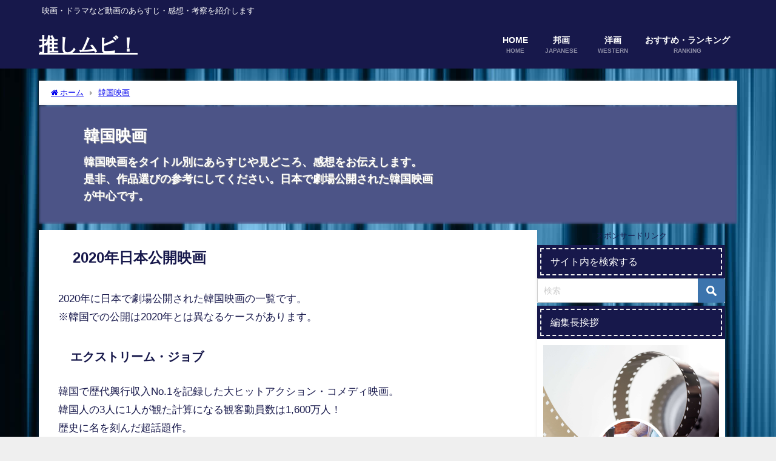

--- FILE ---
content_type: text/html; charset=UTF-8
request_url: https://spotlight-scoop.com/category/korean-films/
body_size: 22211
content:
<!DOCTYPE html>
<html lang="ja">
<head>
<meta charset="utf-8">
<meta http-equiv="X-UA-Compatible" content="IE=edge">
<meta name="viewport" content="width=device-width, initial-scale=1" />
<title>韓国映画</title>
<meta name="description" content="韓国映画をタイトル別にあらすじや見どころ、感想をお伝えします。
是非、作品選びの参考にしてください。日本で劇場公開された韓国映画が中心です。">
<link rel="canonical" href="https://spotlight-scoop.com/category/korean-films/">
<link rel="shortcut icon" href="https://spotlight-scoop.com/wp-content/uploads/2019/05/i_icon_11011_icon_110111_256-2.png">
<!--[if IE]>
		<link rel="shortcut icon" href="https://spotlight-scoop.com/wp-content/uploads/2019/05/i_icon_11011_icon_110111_256-3.png">
<![endif]-->
<link rel="apple-touch-icon" href="https://spotlight-scoop.com/wp-content/uploads/2019/05/i_icon_11011_icon_110111_256-1.png" />
<meta name='robots' content='max-image-preview' />
	<style>img:is([sizes="auto" i], [sizes^="auto," i]) { contain-intrinsic-size: 3000px 1500px }</style>
	<link rel='dns-prefetch' href='//cdnjs.cloudflare.com' />
<link rel='dns-prefetch' href='//www.googletagmanager.com' />
<link rel='dns-prefetch' href='//pagead2.googlesyndication.com' />
<link rel="alternate" type="application/rss+xml" title="推しムビ！ &raquo; フィード" href="https://spotlight-scoop.com/feed/" />
<link rel="alternate" type="application/rss+xml" title="推しムビ！ &raquo; コメントフィード" href="https://spotlight-scoop.com/comments/feed/" />
<link rel="alternate" type="application/rss+xml" title="推しムビ！ &raquo; 韓国映画 カテゴリーのフィード" href="https://spotlight-scoop.com/category/korean-films/feed/" />
<link rel='stylesheet'  href='https://spotlight-scoop.com/wp-includes/css/dist/block-library/style.min.css?ver=6.7.4&#038;theme=6.0.90'  media='all'>
<style id='rinkerg-gutenberg-rinker-style-inline-css' type='text/css'>
.wp-block-create-block-block{background-color:#21759b;color:#fff;padding:2px}

</style>
<style id='global-styles-inline-css' type='text/css'>
:root{--wp--preset--aspect-ratio--square: 1;--wp--preset--aspect-ratio--4-3: 4/3;--wp--preset--aspect-ratio--3-4: 3/4;--wp--preset--aspect-ratio--3-2: 3/2;--wp--preset--aspect-ratio--2-3: 2/3;--wp--preset--aspect-ratio--16-9: 16/9;--wp--preset--aspect-ratio--9-16: 9/16;--wp--preset--color--black: #000000;--wp--preset--color--cyan-bluish-gray: #abb8c3;--wp--preset--color--white: #ffffff;--wp--preset--color--pale-pink: #f78da7;--wp--preset--color--vivid-red: #cf2e2e;--wp--preset--color--luminous-vivid-orange: #ff6900;--wp--preset--color--luminous-vivid-amber: #fcb900;--wp--preset--color--light-green-cyan: #7bdcb5;--wp--preset--color--vivid-green-cyan: #00d084;--wp--preset--color--pale-cyan-blue: #8ed1fc;--wp--preset--color--vivid-cyan-blue: #0693e3;--wp--preset--color--vivid-purple: #9b51e0;--wp--preset--color--light-blue: #70b8f1;--wp--preset--color--light-red: #ff8178;--wp--preset--color--light-green: #2ac113;--wp--preset--color--light-yellow: #ffe822;--wp--preset--color--light-orange: #ffa30d;--wp--preset--color--blue: #00f;--wp--preset--color--red: #f00;--wp--preset--color--purple: #674970;--wp--preset--color--gray: #ccc;--wp--preset--gradient--vivid-cyan-blue-to-vivid-purple: linear-gradient(135deg,rgba(6,147,227,1) 0%,rgb(155,81,224) 100%);--wp--preset--gradient--light-green-cyan-to-vivid-green-cyan: linear-gradient(135deg,rgb(122,220,180) 0%,rgb(0,208,130) 100%);--wp--preset--gradient--luminous-vivid-amber-to-luminous-vivid-orange: linear-gradient(135deg,rgba(252,185,0,1) 0%,rgba(255,105,0,1) 100%);--wp--preset--gradient--luminous-vivid-orange-to-vivid-red: linear-gradient(135deg,rgba(255,105,0,1) 0%,rgb(207,46,46) 100%);--wp--preset--gradient--very-light-gray-to-cyan-bluish-gray: linear-gradient(135deg,rgb(238,238,238) 0%,rgb(169,184,195) 100%);--wp--preset--gradient--cool-to-warm-spectrum: linear-gradient(135deg,rgb(74,234,220) 0%,rgb(151,120,209) 20%,rgb(207,42,186) 40%,rgb(238,44,130) 60%,rgb(251,105,98) 80%,rgb(254,248,76) 100%);--wp--preset--gradient--blush-light-purple: linear-gradient(135deg,rgb(255,206,236) 0%,rgb(152,150,240) 100%);--wp--preset--gradient--blush-bordeaux: linear-gradient(135deg,rgb(254,205,165) 0%,rgb(254,45,45) 50%,rgb(107,0,62) 100%);--wp--preset--gradient--luminous-dusk: linear-gradient(135deg,rgb(255,203,112) 0%,rgb(199,81,192) 50%,rgb(65,88,208) 100%);--wp--preset--gradient--pale-ocean: linear-gradient(135deg,rgb(255,245,203) 0%,rgb(182,227,212) 50%,rgb(51,167,181) 100%);--wp--preset--gradient--electric-grass: linear-gradient(135deg,rgb(202,248,128) 0%,rgb(113,206,126) 100%);--wp--preset--gradient--midnight: linear-gradient(135deg,rgb(2,3,129) 0%,rgb(40,116,252) 100%);--wp--preset--font-size--small: .8em;--wp--preset--font-size--medium: 1em;--wp--preset--font-size--large: 1.2em;--wp--preset--font-size--x-large: 42px;--wp--preset--font-size--xlarge: 1.5em;--wp--preset--font-size--xxlarge: 2em;--wp--preset--spacing--20: 0.44rem;--wp--preset--spacing--30: 0.67rem;--wp--preset--spacing--40: 1rem;--wp--preset--spacing--50: 1.5rem;--wp--preset--spacing--60: 2.25rem;--wp--preset--spacing--70: 3.38rem;--wp--preset--spacing--80: 5.06rem;--wp--preset--shadow--natural: 6px 6px 9px rgba(0, 0, 0, 0.2);--wp--preset--shadow--deep: 12px 12px 50px rgba(0, 0, 0, 0.4);--wp--preset--shadow--sharp: 6px 6px 0px rgba(0, 0, 0, 0.2);--wp--preset--shadow--outlined: 6px 6px 0px -3px rgba(255, 255, 255, 1), 6px 6px rgba(0, 0, 0, 1);--wp--preset--shadow--crisp: 6px 6px 0px rgba(0, 0, 0, 1);--wp--custom--spacing--small: max(1.25rem, 5vw);--wp--custom--spacing--medium: clamp(2rem, 8vw, calc(4 * var(--wp--style--block-gap)));--wp--custom--spacing--large: clamp(4rem, 10vw, 8rem);--wp--custom--spacing--outer: var(--wp--custom--spacing--small, 1.25rem);--wp--custom--typography--font-size--huge: clamp(2.25rem, 4vw, 2.75rem);--wp--custom--typography--font-size--gigantic: clamp(2.75rem, 6vw, 3.25rem);--wp--custom--typography--font-size--colossal: clamp(3.25rem, 8vw, 6.25rem);--wp--custom--typography--line-height--tiny: 1.15;--wp--custom--typography--line-height--small: 1.2;--wp--custom--typography--line-height--medium: 1.4;--wp--custom--typography--line-height--normal: 1.6;}:root { --wp--style--global--content-size: 769px;--wp--style--global--wide-size: 1240px; }:where(body) { margin: 0; }.wp-site-blocks > .alignleft { float: left; margin-right: 2em; }.wp-site-blocks > .alignright { float: right; margin-left: 2em; }.wp-site-blocks > .aligncenter { justify-content: center; margin-left: auto; margin-right: auto; }:where(.wp-site-blocks) > * { margin-block-start: 1.5em; margin-block-end: 0; }:where(.wp-site-blocks) > :first-child { margin-block-start: 0; }:where(.wp-site-blocks) > :last-child { margin-block-end: 0; }:root { --wp--style--block-gap: 1.5em; }:root :where(.is-layout-flow) > :first-child{margin-block-start: 0;}:root :where(.is-layout-flow) > :last-child{margin-block-end: 0;}:root :where(.is-layout-flow) > *{margin-block-start: 1.5em;margin-block-end: 0;}:root :where(.is-layout-constrained) > :first-child{margin-block-start: 0;}:root :where(.is-layout-constrained) > :last-child{margin-block-end: 0;}:root :where(.is-layout-constrained) > *{margin-block-start: 1.5em;margin-block-end: 0;}:root :where(.is-layout-flex){gap: 1.5em;}:root :where(.is-layout-grid){gap: 1.5em;}.is-layout-flow > .alignleft{float: left;margin-inline-start: 0;margin-inline-end: 2em;}.is-layout-flow > .alignright{float: right;margin-inline-start: 2em;margin-inline-end: 0;}.is-layout-flow > .aligncenter{margin-left: auto !important;margin-right: auto !important;}.is-layout-constrained > .alignleft{float: left;margin-inline-start: 0;margin-inline-end: 2em;}.is-layout-constrained > .alignright{float: right;margin-inline-start: 2em;margin-inline-end: 0;}.is-layout-constrained > .aligncenter{margin-left: auto !important;margin-right: auto !important;}.is-layout-constrained > :where(:not(.alignleft):not(.alignright):not(.alignfull)){max-width: var(--wp--style--global--content-size);margin-left: auto !important;margin-right: auto !important;}.is-layout-constrained > .alignwide{max-width: var(--wp--style--global--wide-size);}body .is-layout-flex{display: flex;}.is-layout-flex{flex-wrap: wrap;align-items: center;}.is-layout-flex > :is(*, div){margin: 0;}body .is-layout-grid{display: grid;}.is-layout-grid > :is(*, div){margin: 0;}body{padding-top: 0px;padding-right: 0px;padding-bottom: 0px;padding-left: 0px;}:root :where(.wp-element-button, .wp-block-button__link){background-color: #32373c;border-width: 0;color: #fff;font-family: inherit;font-size: inherit;line-height: inherit;padding: calc(0.667em + 2px) calc(1.333em + 2px);text-decoration: none;}.has-black-color{color: var(--wp--preset--color--black) !important;}.has-cyan-bluish-gray-color{color: var(--wp--preset--color--cyan-bluish-gray) !important;}.has-white-color{color: var(--wp--preset--color--white) !important;}.has-pale-pink-color{color: var(--wp--preset--color--pale-pink) !important;}.has-vivid-red-color{color: var(--wp--preset--color--vivid-red) !important;}.has-luminous-vivid-orange-color{color: var(--wp--preset--color--luminous-vivid-orange) !important;}.has-luminous-vivid-amber-color{color: var(--wp--preset--color--luminous-vivid-amber) !important;}.has-light-green-cyan-color{color: var(--wp--preset--color--light-green-cyan) !important;}.has-vivid-green-cyan-color{color: var(--wp--preset--color--vivid-green-cyan) !important;}.has-pale-cyan-blue-color{color: var(--wp--preset--color--pale-cyan-blue) !important;}.has-vivid-cyan-blue-color{color: var(--wp--preset--color--vivid-cyan-blue) !important;}.has-vivid-purple-color{color: var(--wp--preset--color--vivid-purple) !important;}.has-light-blue-color{color: var(--wp--preset--color--light-blue) !important;}.has-light-red-color{color: var(--wp--preset--color--light-red) !important;}.has-light-green-color{color: var(--wp--preset--color--light-green) !important;}.has-light-yellow-color{color: var(--wp--preset--color--light-yellow) !important;}.has-light-orange-color{color: var(--wp--preset--color--light-orange) !important;}.has-blue-color{color: var(--wp--preset--color--blue) !important;}.has-red-color{color: var(--wp--preset--color--red) !important;}.has-purple-color{color: var(--wp--preset--color--purple) !important;}.has-gray-color{color: var(--wp--preset--color--gray) !important;}.has-black-background-color{background-color: var(--wp--preset--color--black) !important;}.has-cyan-bluish-gray-background-color{background-color: var(--wp--preset--color--cyan-bluish-gray) !important;}.has-white-background-color{background-color: var(--wp--preset--color--white) !important;}.has-pale-pink-background-color{background-color: var(--wp--preset--color--pale-pink) !important;}.has-vivid-red-background-color{background-color: var(--wp--preset--color--vivid-red) !important;}.has-luminous-vivid-orange-background-color{background-color: var(--wp--preset--color--luminous-vivid-orange) !important;}.has-luminous-vivid-amber-background-color{background-color: var(--wp--preset--color--luminous-vivid-amber) !important;}.has-light-green-cyan-background-color{background-color: var(--wp--preset--color--light-green-cyan) !important;}.has-vivid-green-cyan-background-color{background-color: var(--wp--preset--color--vivid-green-cyan) !important;}.has-pale-cyan-blue-background-color{background-color: var(--wp--preset--color--pale-cyan-blue) !important;}.has-vivid-cyan-blue-background-color{background-color: var(--wp--preset--color--vivid-cyan-blue) !important;}.has-vivid-purple-background-color{background-color: var(--wp--preset--color--vivid-purple) !important;}.has-light-blue-background-color{background-color: var(--wp--preset--color--light-blue) !important;}.has-light-red-background-color{background-color: var(--wp--preset--color--light-red) !important;}.has-light-green-background-color{background-color: var(--wp--preset--color--light-green) !important;}.has-light-yellow-background-color{background-color: var(--wp--preset--color--light-yellow) !important;}.has-light-orange-background-color{background-color: var(--wp--preset--color--light-orange) !important;}.has-blue-background-color{background-color: var(--wp--preset--color--blue) !important;}.has-red-background-color{background-color: var(--wp--preset--color--red) !important;}.has-purple-background-color{background-color: var(--wp--preset--color--purple) !important;}.has-gray-background-color{background-color: var(--wp--preset--color--gray) !important;}.has-black-border-color{border-color: var(--wp--preset--color--black) !important;}.has-cyan-bluish-gray-border-color{border-color: var(--wp--preset--color--cyan-bluish-gray) !important;}.has-white-border-color{border-color: var(--wp--preset--color--white) !important;}.has-pale-pink-border-color{border-color: var(--wp--preset--color--pale-pink) !important;}.has-vivid-red-border-color{border-color: var(--wp--preset--color--vivid-red) !important;}.has-luminous-vivid-orange-border-color{border-color: var(--wp--preset--color--luminous-vivid-orange) !important;}.has-luminous-vivid-amber-border-color{border-color: var(--wp--preset--color--luminous-vivid-amber) !important;}.has-light-green-cyan-border-color{border-color: var(--wp--preset--color--light-green-cyan) !important;}.has-vivid-green-cyan-border-color{border-color: var(--wp--preset--color--vivid-green-cyan) !important;}.has-pale-cyan-blue-border-color{border-color: var(--wp--preset--color--pale-cyan-blue) !important;}.has-vivid-cyan-blue-border-color{border-color: var(--wp--preset--color--vivid-cyan-blue) !important;}.has-vivid-purple-border-color{border-color: var(--wp--preset--color--vivid-purple) !important;}.has-light-blue-border-color{border-color: var(--wp--preset--color--light-blue) !important;}.has-light-red-border-color{border-color: var(--wp--preset--color--light-red) !important;}.has-light-green-border-color{border-color: var(--wp--preset--color--light-green) !important;}.has-light-yellow-border-color{border-color: var(--wp--preset--color--light-yellow) !important;}.has-light-orange-border-color{border-color: var(--wp--preset--color--light-orange) !important;}.has-blue-border-color{border-color: var(--wp--preset--color--blue) !important;}.has-red-border-color{border-color: var(--wp--preset--color--red) !important;}.has-purple-border-color{border-color: var(--wp--preset--color--purple) !important;}.has-gray-border-color{border-color: var(--wp--preset--color--gray) !important;}.has-vivid-cyan-blue-to-vivid-purple-gradient-background{background: var(--wp--preset--gradient--vivid-cyan-blue-to-vivid-purple) !important;}.has-light-green-cyan-to-vivid-green-cyan-gradient-background{background: var(--wp--preset--gradient--light-green-cyan-to-vivid-green-cyan) !important;}.has-luminous-vivid-amber-to-luminous-vivid-orange-gradient-background{background: var(--wp--preset--gradient--luminous-vivid-amber-to-luminous-vivid-orange) !important;}.has-luminous-vivid-orange-to-vivid-red-gradient-background{background: var(--wp--preset--gradient--luminous-vivid-orange-to-vivid-red) !important;}.has-very-light-gray-to-cyan-bluish-gray-gradient-background{background: var(--wp--preset--gradient--very-light-gray-to-cyan-bluish-gray) !important;}.has-cool-to-warm-spectrum-gradient-background{background: var(--wp--preset--gradient--cool-to-warm-spectrum) !important;}.has-blush-light-purple-gradient-background{background: var(--wp--preset--gradient--blush-light-purple) !important;}.has-blush-bordeaux-gradient-background{background: var(--wp--preset--gradient--blush-bordeaux) !important;}.has-luminous-dusk-gradient-background{background: var(--wp--preset--gradient--luminous-dusk) !important;}.has-pale-ocean-gradient-background{background: var(--wp--preset--gradient--pale-ocean) !important;}.has-electric-grass-gradient-background{background: var(--wp--preset--gradient--electric-grass) !important;}.has-midnight-gradient-background{background: var(--wp--preset--gradient--midnight) !important;}.has-small-font-size{font-size: var(--wp--preset--font-size--small) !important;}.has-medium-font-size{font-size: var(--wp--preset--font-size--medium) !important;}.has-large-font-size{font-size: var(--wp--preset--font-size--large) !important;}.has-x-large-font-size{font-size: var(--wp--preset--font-size--x-large) !important;}.has-xlarge-font-size{font-size: var(--wp--preset--font-size--xlarge) !important;}.has-xxlarge-font-size{font-size: var(--wp--preset--font-size--xxlarge) !important;}
:root :where(.wp-block-pullquote){font-size: 1.5em;line-height: 1.6;}
:root :where(.wp-block-group-is-layout-flow) > :first-child{margin-block-start: 0;}:root :where(.wp-block-group-is-layout-flow) > :last-child{margin-block-end: 0;}:root :where(.wp-block-group-is-layout-flow) > *{margin-block-start: 0;margin-block-end: 0;}:root :where(.wp-block-group-is-layout-constrained) > :first-child{margin-block-start: 0;}:root :where(.wp-block-group-is-layout-constrained) > :last-child{margin-block-end: 0;}:root :where(.wp-block-group-is-layout-constrained) > *{margin-block-start: 0;margin-block-end: 0;}:root :where(.wp-block-group-is-layout-flex){gap: 0;}:root :where(.wp-block-group-is-layout-grid){gap: 0;}
</style>
<link rel='stylesheet'  href='https://spotlight-scoop.com/wp-content/plugins/contact-form-7/includes/css/styles.css?ver=6.0.3&#038;theme=6.0.90'  media='all'>
<link rel='stylesheet'  href='https://spotlight-scoop.com/wp-content/themes/diver/css/style.min.css?ver=6.7.4&#038;theme=6.0.90'  media='all'>
<link rel='stylesheet'  href='https://spotlight-scoop.com/wp-content/themes/diver/style.css?theme=6.0.90'  media='all'>
<script type="text/javascript"src="https://spotlight-scoop.com/wp-includes/js/jquery/jquery.min.js?ver=3.7.1&amp;theme=6.0.90" id="jquery-core-js"></script>
<script type="text/javascript"src="https://spotlight-scoop.com/wp-includes/js/jquery/jquery-migrate.min.js?ver=3.4.1&amp;theme=6.0.90" id="jquery-migrate-js"></script>
<script type="text/javascript"src="https://spotlight-scoop.com/wp-content/plugins/yyi-rinker/js/event-tracking.js?v=1.11.1&amp;theme=6.0.90" id="yyi_rinker_event_tracking_script-js"></script>
<link rel="https://api.w.org/" href="https://spotlight-scoop.com/wp-json/" /><link rel="alternate" title="JSON" type="application/json" href="https://spotlight-scoop.com/wp-json/wp/v2/categories/4" /><link rel="EditURI" type="application/rsd+xml" title="RSD" href="https://spotlight-scoop.com/xmlrpc.php?rsd" />
<meta name="generator" content="WordPress 6.7.4" />
<meta name="generator" content="Site Kit by Google 1.145.0" /><style>
.yyi-rinker-img-s .yyi-rinker-image {
	width: 56px;
	min-width: 56px;
	margin:auto;
}
.yyi-rinker-img-m .yyi-rinker-image {
	width: 175px;
	min-width: 175px;
	margin:auto;
}
.yyi-rinker-img-l .yyi-rinker-image {
	width: 200px;
	min-width: 200px;
	margin:auto;
}
.yyi-rinker-img-s .yyi-rinker-image img.yyi-rinker-main-img {
	width: auto;
	max-height: 56px;
}
.yyi-rinker-img-m .yyi-rinker-image img.yyi-rinker-main-img {
	width: auto;
	max-height: 170px;
}
.yyi-rinker-img-l .yyi-rinker-image img.yyi-rinker-main-img {
	width: auto;
	max-height: 200px;
}

div.yyi-rinker-contents div.yyi-rinker-box ul.yyi-rinker-links li {
    list-style: none;
}
div.yyi-rinker-contents ul.yyi-rinker-links {
	border: none;
}
div.yyi-rinker-contents ul.yyi-rinker-links li a {
	text-decoration: none;
}
div.yyi-rinker-contents {
    margin: 2em 0;
}
div.yyi-rinker-contents div.yyi-rinker-box {
    display: flex;
    padding: 26px 26px 0;
    border: 3px solid #f5f5f5;
    box-sizing: border-box;
}
@media (min-width: 768px) {
    div.yyi-rinker-contents div.yyi-rinker-box {
        padding: 26px 26px 0;
    }
}
@media (max-width: 767px) {
    div.yyi-rinker-contents div.yyi-rinker-box {
        flex-direction: column;
        padding: 26px 14px 0;
    }
}
div.yyi-rinker-box div.yyi-rinker-image {
    display: flex;
    flex: none;
}
div.yyi-rinker-box div.yyi-rinker-image a {
    display: inline-block;
    height: fit-content;
    margin-bottom: 26px;
}
div.yyi-rinker-image img.yyi-rinker-main-img {
    display: block;
    max-width: 100%;
    height: auto;
}
div.yyi-rinker-img-s img.yyi-rinker-main-img {
    width: 56px;
}
div.yyi-rinker-img-m img.yyi-rinker-main-img {
    width: 120px;
}
div.yyi-rinker-img-l img.yyi-rinker-main-img {
    width: 200px;
}
div.yyi-rinker-box div.yyi-rinker-info {
    display: flex;
    width: 100%;
    flex-direction: column;
}
@media (min-width: 768px) {
    div.yyi-rinker-box div.yyi-rinker-info {
        padding-left: 26px;
    }
}
@media (max-width: 767px) {
    div.yyi-rinker-box div.yyi-rinker-info {
        text-align: center;
    }
}
div.yyi-rinker-info div.yyi-rinker-title a {
    color: #333;
    font-weight: 600;
    font-size: 18px;
    text-decoration: none;
}
div.yyi-rinker-info div.yyi-rinker-detail {
    display: flex;
    flex-direction: column;
    padding: 8px 0 12px;
}
div.yyi-rinker-detail div:not(:last-child) {
    padding-bottom: 8px;
}
div.yyi-rinker-detail div.credit-box {
    font-size: 12px;
}
div.yyi-rinker-detail div.credit-box a {
    text-decoration: underline;
}
div.yyi-rinker-detail div.brand,
div.yyi-rinker-detail div.price-box {
    font-size: 14px;
}
@media (max-width: 767px) {
    div.price-box span.price {
        display: block;
    }
}
div.yyi-rinker-info div.free-text {
    order: 2;
    padding-top: 8px;
    font-size: 16px;
}
div.yyi-rinker-info ul.yyi-rinker-links {
    display: flex;
    flex-wrap: wrap;
    margin: 0 0 14px;
    padding: 0;
    list-style-type: none;
}
div.yyi-rinker-info ul.yyi-rinker-links li {
    display: inherit;
    flex-direction: column;
    align-self: flex-end;
    text-align: center;
}
@media (min-width: 768px) {
    div.yyi-rinker-info ul.yyi-rinker-links li:not(:last-child){
        margin-right: 8px;
    }
    div.yyi-rinker-info ul.yyi-rinker-links li {
        margin-bottom: 12px;
    }
}
@media (max-width: 767px) {
    div.yyi-rinker-info ul.yyi-rinker-links li {
        width: 100%;
        margin-bottom: 10px;
    }
}
ul.yyi-rinker-links li.amazonkindlelink a {
    background-color: #37475a;
}
ul.yyi-rinker-links li.amazonlink a {
    background-color: #f9bf51;
}
ul.yyi-rinker-links li.rakutenlink a {
    background-color: #d53a3a;
}
ul.yyi-rinker-links li.yahoolink a {
    background-color: #76c2f3;
}
ul.yyi-rinker-links li.mercarilink a {
    background-color: #ff0211;
}
ul.yyi-rinker-links li.freelink1 a {
    background-color: #5db49f;
}
ul.yyi-rinker-links li.freelink2 a {
    background-color: #7e77c1;
}
ul.yyi-rinker-links li.freelink3 a {
    background-color: #3974be;
}
ul.yyi-rinker-links li.freelink4 a {
    background-color: #333;
}
ul.yyi-rinker-links a.yyi-rinker-link {
    display: flex;
    position: relative;
    width: 100%;
    min-height: 38px;
    overflow-x: hidden;
    flex-wrap: wrap-reverse;
    justify-content: center;
    align-items: center;
    border-radius: 2px;
    box-shadow: 0 1px 6px 0 rgba(0,0,0,0.12);
    color: #fff;
    font-weight: 600;
    font-size: 14px;
    white-space: nowrap;
    transition: 0.3s ease-out;
    box-sizing: border-box;
}
ul.yyi-rinker-links a.yyi-rinker-link:after {
    position: absolute;
    right: 12px;
    width: 6px;
    height: 6px;
    border-top: 2px solid;
    border-right: 2px solid;
    content: "";
    transform: rotate(45deg);
    box-sizing: border-box;
}
ul.yyi-rinker-links a.yyi-rinker-link:hover {
    box-shadow: 0 4px 6px 2px rgba(0,0,0,0.12);
    transform: translateY(-2px);
}
@media (min-width: 768px) {
    ul.yyi-rinker-links a.yyi-rinker-link {
        padding: 6px 24px;
    }
}
@media (max-width: 767px) {
    ul.yyi-rinker-links a.yyi-rinker-link {
        padding: 10px 24px;
    }
}</style><style>
.yyi-rinker-images {
    display: flex;
    justify-content: center;
    align-items: center;
    position: relative;

}
div.yyi-rinker-image img.yyi-rinker-main-img.hidden {
    display: none;
}

.yyi-rinker-images-arrow {
    cursor: pointer;
    position: absolute;
    top: 50%;
    display: block;
    margin-top: -11px;
    opacity: 0.6;
    width: 22px;
}

.yyi-rinker-images-arrow-left{
    left: -10px;
}
.yyi-rinker-images-arrow-right{
    right: -10px;
}

.yyi-rinker-images-arrow-left.hidden {
    display: none;
}

.yyi-rinker-images-arrow-right.hidden {
    display: none;
}
div.yyi-rinker-contents.yyi-rinker-design-tate  div.yyi-rinker-box{
    flex-direction: column;
}

div.yyi-rinker-contents.yyi-rinker-design-slim div.yyi-rinker-box .yyi-rinker-links {
    flex-direction: column;
}

div.yyi-rinker-contents.yyi-rinker-design-slim div.yyi-rinker-info {
    width: 100%;
}

div.yyi-rinker-contents.yyi-rinker-design-slim .yyi-rinker-title {
    text-align: center;
}

div.yyi-rinker-contents.yyi-rinker-design-slim .yyi-rinker-links {
    text-align: center;
}
div.yyi-rinker-contents.yyi-rinker-design-slim .yyi-rinker-image {
    margin: auto;
}

div.yyi-rinker-contents.yyi-rinker-design-slim div.yyi-rinker-info ul.yyi-rinker-links li {
	align-self: stretch;
}
div.yyi-rinker-contents.yyi-rinker-design-slim div.yyi-rinker-box div.yyi-rinker-info {
	padding: 0;
}
div.yyi-rinker-contents.yyi-rinker-design-slim div.yyi-rinker-box {
	flex-direction: column;
	padding: 14px 5px 0;
}

.yyi-rinker-design-slim div.yyi-rinker-box div.yyi-rinker-info {
	text-align: center;
}

.yyi-rinker-design-slim div.price-box span.price {
	display: block;
}

div.yyi-rinker-contents.yyi-rinker-design-slim div.yyi-rinker-info div.yyi-rinker-title a{
	font-size:16px;
}

div.yyi-rinker-contents.yyi-rinker-design-slim ul.yyi-rinker-links li.amazonkindlelink:before,  div.yyi-rinker-contents.yyi-rinker-design-slim ul.yyi-rinker-links li.amazonlink:before,  div.yyi-rinker-contents.yyi-rinker-design-slim ul.yyi-rinker-links li.rakutenlink:before, div.yyi-rinker-contents.yyi-rinker-design-slim ul.yyi-rinker-links li.yahoolink:before, div.yyi-rinker-contents.yyi-rinker-design-slim ul.yyi-rinker-links li.mercarilink:before {
	font-size:12px;
}

div.yyi-rinker-contents.yyi-rinker-design-slim ul.yyi-rinker-links li a {
	font-size: 13px;
}
.entry-content ul.yyi-rinker-links li {
	padding: 0;
}

div.yyi-rinker-contents .yyi-rinker-attention.attention_desing_right_ribbon {
    width: 89px;
    height: 91px;
    position: absolute;
    top: -1px;
    right: -1px;
    left: auto;
    overflow: hidden;
}

div.yyi-rinker-contents .yyi-rinker-attention.attention_desing_right_ribbon span {
    display: inline-block;
    width: 146px;
    position: absolute;
    padding: 4px 0;
    left: -13px;
    top: 12px;
    text-align: center;
    font-size: 12px;
    line-height: 24px;
    -webkit-transform: rotate(45deg);
    transform: rotate(45deg);
    box-shadow: 0 1px 3px rgba(0, 0, 0, 0.2);
}

div.yyi-rinker-contents .yyi-rinker-attention.attention_desing_right_ribbon {
    background: none;
}
.yyi-rinker-attention.attention_desing_right_ribbon .yyi-rinker-attention-after,
.yyi-rinker-attention.attention_desing_right_ribbon .yyi-rinker-attention-before{
display:none;
}
div.yyi-rinker-use-right_ribbon div.yyi-rinker-title {
    margin-right: 2rem;
}

ul.yyi-rinker-links li.mercarilink a {
    background-color: #ff0211;
}
.yyi-rinker-design-slim div.yyi-rinker-info ul.yyi-rinker-links li {
	width: 100%;
	margin-bottom: 10px;
}
 .yyi-rinker-design-slim ul.yyi-rinker-links a.yyi-rinker-link {
	padding: 10px 24px;
}

/** ver1.9.2 以降追加 **/
.yyi-rinker-contents .yyi-rinker-info {
    padding-left: 10px;
}
.yyi-rinker-img-s .yyi-rinker-image .yyi-rinker-images img{
    max-height: 75px;
}
.yyi-rinker-img-m .yyi-rinker-image .yyi-rinker-images img{
    max-height: 175px;
}
.yyi-rinker-img-l .yyi-rinker-image .yyi-rinker-images img{
    max-height: 200px;
}
div.yyi-rinker-contents div.yyi-rinker-image {
    flex-direction: column;
    align-items: center;
}
div.yyi-rinker-contents ul.yyi-rinker-thumbnails {
    display: flex;
    flex-direction: row;
    flex-wrap : wrap;
    list-style: none;
    border:none;
    padding: 0;
    margin: 5px 0;
}
div.yyi-rinker-contents ul.yyi-rinker-thumbnails li{
    cursor: pointer;
    height: 32px;
    text-align: center;
    vertical-align: middle;
    width: 32px;
    border:none;
    padding: 0;
    margin: 0;
    box-sizing: content-box;
}
div.yyi-rinker-contents ul.yyi-rinker-thumbnails li img {
    vertical-align: middle;
}

div.yyi-rinker-contents ul.yyi-rinker-thumbnails li {
    border: 1px solid #fff;
}
div.yyi-rinker-contents ul.yyi-rinker-thumbnails li.thumb-active {
    border: 1px solid #eee;
}

/* ここから　mini */
div.yyi-rinker-contents.yyi-rinker-design-mini {
    border: none;
    box-shadow: none;
    background-color: transparent;
}

/* ボタン非表示 */
.yyi-rinker-design-mini div.yyi-rinker-info ul.yyi-rinker-links,
.yyi-rinker-design-mini div.yyi-rinker-info .brand,
.yyi-rinker-design-mini div.yyi-rinker-info .price-box {
    display: none;
}

div.yyi-rinker-contents.yyi-rinker-design-mini .credit-box{
    text-align: right;
}

div.yyi-rinker-contents.yyi-rinker-design-mini div.yyi-rinker-info {
    width:100%;
}
.yyi-rinker-design-mini div.yyi-rinker-info div.yyi-rinker-title {
    line-height: 1.2;
    min-height: 2.4em;
    margin-bottom: 0;
}
.yyi-rinker-design-mini div.yyi-rinker-info div.yyi-rinker-title a {
    font-size: 12px;
    text-decoration: none;
    text-decoration: underline;
}
div.yyi-rinker-contents.yyi-rinker-design-mini {
    position: relative;
    max-width: 100%;
    border: none;
    border-radius: 12px;
    box-shadow: 0 1px 6px rgb(0 0 0 / 12%);
    background-color: #fff;
}

div.yyi-rinker-contents.yyi-rinker-design-mini div.yyi-rinker-box {
    border: none;
}

.yyi-rinker-design-mini div.yyi-rinker-image {
    width: 60px;
    min-width: 60px;

}
div.yyi-rinker-design-mini div.yyi-rinker-image img.yyi-rinker-main-img{
    max-height: 3.6em;
}
.yyi-rinker-design-mini div.yyi-rinker-detail div.credit-box {
    font-size: 10px;
}
.yyi-rinker-design-mini div.yyi-rinker-detail div.brand,
.yyi-rinker-design-mini div.yyi-rinker-detail div.price-box {
    font-size: 10px;
}
.yyi-rinker-design-mini div.yyi-rinker-info div.yyi-rinker-detail {
    padding: 0;
}
.yyi-rinker-design-mini div.yyi-rinker-detail div:not(:last-child) {
    padding-bottom: 0;
}
.yyi-rinker-design-mini div.yyi-rinker-box div.yyi-rinker-image a {
    margin-bottom: 16px;
}
@media (min-width: 768px){
    div.yyi-rinker-contents.yyi-rinker-design-mini div.yyi-rinker-box {
        padding: 12px;
    }
    .yyi-rinker-design-mini div.yyi-rinker-box div.yyi-rinker-info {
        justify-content: center;
        padding-left: 24px;
    }
}
@media (max-width: 767px){
    div.yyi-rinker-contents.yyi-rinker-design-mini {
        max-width:100%;
    }
    div.yyi-rinker-contents.yyi-rinker-design-mini div.yyi-rinker-box {
        flex-direction: row;
        padding: 12px;
    }
    .yyi-rinker-design-mini div.yyi-rinker-box div.yyi-rinker-info {
        justify-content: center;
        margin-bottom: 16px;
        padding-left: 16px;
        text-align: left;
    }
}
/* 1.9.5以降 */
div.yyi-rinker-contents {
    position: relative;
    overflow: visible;
}
div.yyi-rinker-contents .yyi-rinker-attention {
    display: inline;
    line-height: 30px;
    position: absolute;
    top: -10px;
    left: -9px;
    min-width: 60px;
    padding: 0;
    height: 30px;
    text-align: center;
    font-weight: 600;
    color: #ffffff;
    background: #fea724;
    z-index: 10;
}

div.yyi-rinker-contents .yyi-rinker-attention span{
    padding: 0 15px;
}

.yyi-rinker-attention-before, .yyi-rinker-attention-after {
	display: inline;
    position: absolute;
    content: '';
}

.yyi-rinker-attention-before {
    bottom: -8px;
    left: 0.1px;
    width: 0;
    height: 0;
    border-top: 9px solid;
    border-top-color: inherit;
    border-left: 9px solid transparent;
    z-index: 1;
}

.yyi-rinker-attention-after {
    top: 0;
    right: -14.5px;
    width: 0;
    height: 0;
    border-top: 15px solid transparent;
    border-bottom: 15px solid transparent;
    border-left: 15px solid;
    border-left-color: inherit;
}

div.yyi-rinker-contents .yyi-rinker-attention.attention_desing_circle{
    display: flex;
    position: absolute;
 	top: -20px;
    left: -20px;
    width: 60px;
    height: 60px;
    min-width: auto;
    min-height: auto;
    justify-content: center;
    align-items: center;
    border-radius: 50%;
    color: #fff;
    background: #fea724;
    font-weight: 600;
    font-size: 17px;
}

div.yyi-rinker-contents.yyi-rinker-design-mini .yyi-rinker-attention.attention_desing_circle{
    top: -18px;
    left: -18px;
    width: 36px;
    height: 36px;
    font-size: 12px;
}


div.yyi-rinker-contents .yyi-rinker-attention.attention_desing_circle{
}

div.yyi-rinker-contents .yyi-rinker-attention.attention_desing_circle span {
	padding: 0;
}

div.yyi-rinker-contents .yyi-rinker-attention.attention_desing_circle .yyi-rinker-attention-after,
div.yyi-rinker-contents .yyi-rinker-attention.attention_desing_circle .yyi-rinker-attention-before{
	display: none;
}

</style>      <script>
      (function(i,s,o,g,r,a,m){i['GoogleAnalyticsObject']=r;i[r]=i[r]||function(){(i[r].q=i[r].q||[]).push(arguments)},i[r].l=1*new Date();a=s.createElement(o),m=s.getElementsByTagName(o)[0];a.async=1;a.src=g;m.parentNode.insertBefore(a,m)})(window,document,'script','//www.google-analytics.com/analytics.js','ga');ga('create',"UA-114622180-7",'auto');ga('send','pageview');</script>
      <!-- Global site tag (gtag.js) - Google Analytics -->
<script async src="https://www.googletagmanager.com/gtag/js?id=UA-114622180-7"></script>
<script>
window.dataLayer = window.dataLayer || [];
function gtag(){dataLayer.push(arguments);}
gtag('js', new Date());

gtag('config', 'UA-114622180-7', { 'optimize_id': 'GTM-KBLCBCB'});
</script>

<!-- Googleアドマネージャー -->
<script async src="https://securepubads.g.doubleclick.net/tag/js/gpt.js"></script>
<script>
  window.googletag = window.googletag || {cmd: []};
  googletag.cmd.push(function() {
    googletag.defineSlot('/21918937319/ss_sp_sidebar_only', [[300, 250], [336, 280]], 'div-gpt-ad-1582104301569-0').addService(googletag.pubads());
    googletag.pubads().enableSingleRequest();
    googletag.enableServices();
  });
</script>


<!-- クリック測定 -->
<script type="text/javascript">jQuery(function() {  
    jQuery("a").click(function(e) {        
        var ahref = jQuery(this).attr('href');
        if (ahref.indexOf("spotlight-scoop.com") != -1 || ahref.indexOf("http") == -1 ) {
            ga('send', 'event', '内部リンク', 'クリック', ahref);} 
        else { 
            ga('send', 'event', '外部リンク', 'クリック', ahref);}
        });
    });
</script>

<!-- Google Tag Manager -->
<script>(function(w,d,s,l,i){w[l]=w[l]||[];w[l].push({'gtm.start':
new Date().getTime(),event:'gtm.js'});var f=d.getElementsByTagName(s)[0],
j=d.createElement(s),dl=l!='dataLayer'?'&l='+l:'';j.async=true;j.src=
'https://www.googletagmanager.com/gtm.js?id='+i+dl;f.parentNode.insertBefore(j,f);
})(window,document,'script','dataLayer','GTM-WXL6FQK');</script>
<!-- End Google Tag Manager -->

<!-- Clarity -->
<script type="text/javascript">
    (function(c,l,a,r,i,t,y){
        c[a]=c[a]||function(){(c[a].q=c[a].q||[]).push(arguments)};
        t=l.createElement(r);t.async=1;t.src="https://www.clarity.ms/tag/"+i;
        y=l.getElementsByTagName(r)[0];y.parentNode.insertBefore(t,y);
    })(window, document, "clarity", "script", "4z2mlzhsrx");
</script>

<!-- AB -->
<script src="https://www.googleoptimize.com/optimize.js?id=GTM-KBLCBCB"></script><script type="application/ld+json" class="json-ld">[]</script>
<style>body{background-image:url('https://spotlight-scoop.com/wp-content/uploads/2019/05/theater-1308794_1920.jpg');}</style> <style> #onlynav ul ul,#nav_fixed #nav ul ul,.header-logo #nav ul ul {visibility:hidden;opacity:0;transition:.2s ease-in-out;transform:translateY(10px);}#onlynav ul ul ul,#nav_fixed #nav ul ul ul,.header-logo #nav ul ul ul {transform:translateX(-20px) translateY(0);}#onlynav ul li:hover > ul,#nav_fixed #nav ul li:hover > ul,.header-logo #nav ul li:hover > ul{visibility:visible;opacity:1;transform:translateY(0);}#onlynav ul ul li:hover > ul,#nav_fixed #nav ul ul li:hover > ul,.header-logo #nav ul ul li:hover > ul{transform:translateX(0) translateY(0);}</style><style>body{background-color:#efefef;color:#17184b;}:where(a){color:#333355;}:where(a):hover{color:#6495ed}:where(.content){color:#000;}:where(.content) a{color:#6f97bc;}:where(.content) a:hover{color:#6495ED;}.header-wrap,#header ul.sub-menu, #header ul.children,#scrollnav,.description_sp{background:#17184b;color:#17184b}.header-wrap a,#scrollnav a,div.logo_title{color:#ffffff;}.header-wrap a:hover,div.logo_title:hover{color:#55a8e8}.drawer-nav-btn span{background-color:#ffffff;}.drawer-nav-btn:before,.drawer-nav-btn:after {border-color:#ffffff;}#scrollnav ul li a{background:rgba(255,255,255,0.8);color:#505050}.header_small_menu{background:#;color:#fff}.header_small_menu a{color:}.header_small_menu a:hover{color:#6495ED}#nav_fixed.fixed, #nav_fixed #nav ul ul{background:#ffffff;color:#333333}#nav_fixed.fixed a,#nav_fixed .logo_title{color:#333355}#nav_fixed.fixed a:hover{color:#6495ED}#nav_fixed .drawer-nav-btn:before,#nav_fixed .drawer-nav-btn:after{border-color:#333355;}#nav_fixed .drawer-nav-btn span{background-color:#333355;}#onlynav{background:#014262;color:#ffffff}#onlynav ul li a{color:#ffffff}#onlynav ul ul.sub-menu{background:#014262}#onlynav div > ul > li > a:before{border-color:#ffffff}#onlynav ul > li:hover > a:hover,#onlynav ul>li:hover>a,#onlynav ul>li:hover li:hover>a,#onlynav ul li:hover ul li ul li:hover > a{background:#5d8ac1;color:#fff}#onlynav ul li ul li ul:before{border-left-color:#fff}#onlynav ul li:last-child ul li ul:before{border-right-color:#fff}#bigfooter{background:#fff;color:#333333}#bigfooter a{color:#333355}#bigfooter a:hover{color:#6495ED}#footer{background:#17184b;color:#ffffff}#footer a{color:#ffffff}#footer a:hover{color:#47a8e5}#sidebar .widget{background:#ffffff;color:#333;}#sidebar .widget a{color:#333355;}#sidebar .widget a:hover{color:#6495ED;}.post-box-contents,#main-wrap #pickup_posts_container img,.hentry, #single-main .post-sub,.navigation,.single_thumbnail,.in_loop,#breadcrumb,.pickup-cat-list,.maintop-widget, .mainbottom-widget,#share_plz,.sticky-post-box,.catpage_content_wrap,.cat-post-main{background:#ffffff;}.post-box{border-color:#eee;}.drawer_content_title,.searchbox_content_title{background:#eee;color:#333;}.drawer-nav,#header_search{background:#fff}.drawer-nav,.drawer-nav a,#header_search,#header_search a{color:#000}#footer_sticky_menu{background:rgba(255,255,255,.8)}.footermenu_col{background:rgba(255,255,255,.8);color:#333;}a.page-numbers{background:#17184b;color:#fff;}.pagination .current{background:#607d8b;color:#fff;}</style><style>@media screen and (min-width:1201px){#main-wrap,.header-wrap .header-logo,.header_small_content,.bigfooter_wrap,.footer_content,.container_top_widget,.container_bottom_widget{width:90%;}}@media screen and (max-width:1200px){ #main-wrap,.header-wrap .header-logo, .header_small_content, .bigfooter_wrap,.footer_content, .container_top_widget, .container_bottom_widget{width:96%;}}@media screen and (max-width:768px){#main-wrap,.header-wrap .header-logo,.header_small_content,.bigfooter_wrap,.footer_content,.container_top_widget,.container_bottom_widget{width:100%;}}@media screen and (min-width:960px){#sidebar {width:310px;}}</style><style type="text/css" id="diver-custom-heading-css">.content h2:where(:not([class])),:where(.is-editor-blocks) :where(.content) h2:not(.sc_heading){color:#fff;background-color:#17184b;text-align:left;border-radius:5px;}.content h3:where(:not([class])),:where(.is-editor-blocks) :where(.content) h3:not(.sc_heading){color:#17184b;background-color:#17184b;text-align:left;border-top:2px solid #17184b;border-bottom:2px solid #17184b;background:transparent;padding-left:0px;padding-right:0px;}.content h4:where(:not([class])),:where(.is-editor-blocks) :where(.content) h4:not(.sc_heading){color:#17184b;background-color:#17184b;text-align:left;border-bottom:2px solid #17184b;background:transparent;padding-left:0px;padding-right:0px;}.content h5:where(:not([class])),:where(.is-editor-blocks) :where(.content) h5:not(.sc_heading){color:#000;}</style>
<!-- Site Kit が追加した Google AdSense メタタグ -->
<meta name="google-adsense-platform-account" content="ca-host-pub-2644536267352236">
<meta name="google-adsense-platform-domain" content="sitekit.withgoogle.com">
<!-- Site Kit が追加した End Google AdSense メタタグ -->
<style type="text/css">.broken_link, a.broken_link {
	text-decoration: line-through;
}</style>
<!-- Google タグ マネージャー スニペット (Site Kit が追加) -->
<script type="text/javascript">
/* <![CDATA[ */

			( function( w, d, s, l, i ) {
				w[l] = w[l] || [];
				w[l].push( {'gtm.start': new Date().getTime(), event: 'gtm.js'} );
				var f = d.getElementsByTagName( s )[0],
					j = d.createElement( s ), dl = l != 'dataLayer' ? '&l=' + l : '';
				j.async = true;
				j.src = 'https://www.googletagmanager.com/gtm.js?id=' + i + dl;
				f.parentNode.insertBefore( j, f );
			} )( window, document, 'script', 'dataLayer', 'GTM-WXL6FQK' );
			
/* ]]> */
</script>

<!-- (ここまで) Google タグ マネージャー スニペット (Site Kit が追加) -->

<!-- Google AdSense スニペット (Site Kit が追加) -->
<script type="text/javascript" async="async" src="https://pagead2.googlesyndication.com/pagead/js/adsbygoogle.js?client=ca-pub-6666199432621218&amp;host=ca-host-pub-2644536267352236" crossorigin="anonymous"></script>

<!-- (ここまで) Google AdSense スニペット (Site Kit が追加) -->
<link rel="icon" href="https://spotlight-scoop.com/wp-content/uploads/2019/05/i_icon_11011_icon_110111_256-150x150.png" sizes="32x32" />
<link rel="icon" href="https://spotlight-scoop.com/wp-content/uploads/2019/05/i_icon_11011_icon_110111_256.png" sizes="192x192" />
<link rel="apple-touch-icon" href="https://spotlight-scoop.com/wp-content/uploads/2019/05/i_icon_11011_icon_110111_256.png" />
<meta name="msapplication-TileImage" content="https://spotlight-scoop.com/wp-content/uploads/2019/05/i_icon_11011_icon_110111_256.png" />
		<style type="text/css" id="wp-custom-css">
			/*マーカーデフォルト青*/
.sc_marker{background: linear-gradient(transparent 50%, #cfdbff 50%);}
.sc_marker.y{background: linear-gradient(transparent 50%, #ffff66 50%);}

/*光るボタン オレンジ*/
.btn-5 {
    background-color: #f08300; /* ボタン背景色 */
    color: #fff; /* ボタン文字色 */
    box-shadow: 0 5px 0 0 #ed6d3d; /* ボタン陰色 */
    font-weight: bold;
    border-radius: 4px;
    max-width: 90%;
    margin: 0.5em auto;
    padding: 0;
    text-align: center;
    line-height: 1.4;
    transition: all .2s ease;
}

.btn-5:hover {
    opacity: 0.8;
}

.btn-5 a {
    text-decoration: none !important;
    color: #fff !important;
    display: block;
    margin: 0;
    padding: 0.5em;
    position: relative;
    overflow: hidden;
}

.btn-5 a::before {
    display: block;
    position: absolute;
    z-index: 1;
    left: -100%;
    top: -50vh;
    content: '';
    width: 3rem;
    height: 100vh;
    transform: rotate(5deg);
    background: linear-gradient(to right, rgba(255, 255, 255, 0) 0%, rgba(255, 255, 255, 1) 50%, rgba(255, 255, 255, 0) 100%);
    animation: highLight 3s ease-in-out 0s infinite;
}

@keyframes highLight {
    from { left: -5%; }
    15%, 100% { left: 105%; }
}

.btn-5 > img { float: left; }
.btn-5::after{ content: ''; clear: left; }

/*光るボタン グリーン*/
.btn-6 {
    background-color: #89c856; /* ボタン背景色 */
    color: #fff; /* ボタン文字色 */
    box-shadow: 0 5px 0 0 #487322; /* ボタン陰色 */
    font-weight: bold;
    border-radius: 4px;
    max-width: 90%;
    margin: 0.5em auto;
    padding: 0;
    text-align: center;
    line-height: 1.4;
    transition: all .2s ease;
}

.btn-6:hover {
    opacity: 0.8;
}

.btn-6 a {
    text-decoration: none !important;
    color: #fff !important;
    display: block;
    margin: 0;
    padding: 0.5em;
    position: relative;
    overflow: hidden;
}

.btn-6 a::before {
    display: block;
    position: absolute;
    z-index: 1;
    left: -100%;
    top: -50vh;
    content: '';
    width: 3rem;
    height: 100vh;
    transform: rotate(5deg);
    background: linear-gradient(to right, rgba(255, 255, 255, 0) 0%, rgba(255, 255, 255, 1) 50%, rgba(255, 255, 255, 0) 100%);
    animation: highLight 3s ease-in-out 0s infinite;
}

@keyframes highLight {
    from { left: -5%; }
    15%, 100% { left: 105%; }
}

.btn-6 > img { float: left; }
.btn-6::after{ content: ''; clear: left; }

/*光るボタン ブルー*/
.btn-7 {
    background-color: #66a5e2; /* ボタン背景色 */
    color: #fff; /* ボタン文字色 */
    box-shadow: 0 5px 0 0 #3980d7; /* ボタン陰色 */
    font-weight: bold;
    border-radius: 4px;
    max-width: 90%;
    margin: 0.5em auto;
    padding: 0;
    text-align: center;
    line-height: 1.4;
    transition: all .2s ease;
}

.btn-7:hover {
    opacity: 0.8;
}

.btn-7 a {
    text-decoration: none !important;
    color: #fff !important;
    display: block;
    margin: 0;
    padding: 0.5em;
    position: relative;
    overflow: hidden;
}

.btn-7 a::before {
    display: block;
    position: absolute;
    z-index: 1;
    left: -100%;
    top: -50vh;
    content: '';
    width: 3rem;
    height: 100vh;
    transform: rotate(5deg);
    background: linear-gradient(to right, rgba(255, 255, 255, 0) 0%, rgba(255, 255, 255, 1) 50%, rgba(255, 255, 255, 0) 100%);
    animation: highLight 3s ease-in-out 0s infinite;
}

@keyframes highLight {
    from { left: -5%; }
    15%, 100% { left: 105%; }
}

.btn-7 > img { float: left; }
.btn-7::after{ content: ''; clear: left; }

/************************************
** CVボタン
************************************/
.p-cv-btn-wrap *{
  margin:0 !important;
  padding:0 !important;
  box-sizing: border-box;
}
.p-cv-btn-wrap{
  background:#f7f7f7;
  padding:1.5em !important;
  margin: 0 0 2em !important;
  font-size:16px;
  line-height:1.8;
}
.p-cv-btn-wrap ul,.p-cv-btn-wrap a,.p-cv-note{
  max-width:350px;
  margin: auto !important;
  border:none;
}
.p-cv-btn-wrap ul li{
  font-weight:500;
  list-style:none;
  font-size:0.9em;
  position:relative;
  padding-left:1.5em !important;
}
.p-cv-btn-wrap ul li:before{
	font-family: "FontAwesome";
  content: "\f00c" !important;
  font-weight:600;
  color:#1d89b5;
  position:absolute;
  left: 0 !important;
  top: 0 !important;
  width: 0 !important;
  height: 0 !important;
}
.p-cv-btn a{
  color:#fff;
  text-decoration:none !important;
  background:#90c231;
  border-bottom: solid 4px #61841f;
  padding: 0.5em 1em !important;
  border-radius: 7px;
  margin: 0.3em auto !important;
  display: -webkit-box;
  display: -ms-flexbox;
  display: flex;
  -webkit-box-align: center;
  -ms-flex-align: center;
  align-items: center;
}
.p-cv-btn:hover{
  opacity:0.9;
}
.p-cv-btn a:active {
  -webkit-transform: translateY(4px);
  transform: translateY(4px);
  border-bottom: none;
}
.p-cv-btn .p-cv-em{
  font-size:0.9em;
  line-height: 1.3;
  text-align:center;
  font-weight:600;
  display:block;
  color:#90c231;
  background:#fff;
  padding: 5px 10px !important;
  margin: 2px 10px 0px 0 !important;
  border-radius: 30px;
  min-width: 55px;
  max-width: 80px;
}
.p-cv-btn .p-cv-text{
  font-size:0.9em;
  font-weight: 600;
  color:#fff;
  letter-spacing: 1px;
  border-left: 1px solid #fff;
  line-height: 25px;
  margin: 0.6em auto 0.6em 0 !important;
  padding: 0 0.6em 0 1em !important;
}
.p-cv-btn i,.p-cv-btn svg{
  color:#fff;
  min-width:22px;
}
.p-cv-url-wrap{
  font-size: 0.8em !important;
  max-width: 350px;
  margin: 0 auto 0.5em !important;
  display: block;
}
.p-cv-url-wrap a{
  color: #1a0dab !important;
  text-decoration:underline !important;
}
.p-cv-btn-wrap .p-cv-note{
  font-size:0.9em;
  border: 1px solid #90c231;
  margin-top:0.5em !important;
  padding:0.5em 1em !important;
}
.sidebar .p-cv-btn-wrap{
  background:#fff;
  box-shadow: 0px 0px 5px rgba(0,0,0,0.1);
}
/*320px以下*/
@media screen and (max-width: 320px){
  .p-cv-btn-wrap{
    padding:1em !important;
  }
}

/* 右下のreキャプチャ非表示 */
.grecaptcha-badge { visibility: hidden; }

/* 末尾スラッシュあり */
function add_slash($uri, $type) {
  if ($type != 'single') {
    $uri = trailingslashit($uri);
  }
  return $uri;
}
add_filter('user_trailingslashit', 'add_slash', 10, 2);

		</style>
		
<script src="https://www.youtube.com/iframe_api"></script>

<script async src="//pagead2.googlesyndication.com/pagead/js/adsbygoogle.js"></script>
</head>
<body itemscope="itemscope" itemtype="http://schema.org/WebPage" class="archive category category-korean-films category-4 wp-embed-responsive  l-sidebar-right">

<div id="container">
<!-- header -->
	<!-- lpページでは表示しない -->
	<div id="header" class="clearfix">
					<header class="header-wrap" role="banner" itemscope="itemscope" itemtype="http://schema.org/WPHeader">
			<div class="header_small_menu clearfix">
		<div class="header_small_content">
			<div id="description">映画・ドラマなど動画のあらすじ・感想・考察を紹介します</div>
			<nav class="header_small_menu_right" role="navigation" itemscope="itemscope" itemtype="http://scheme.org/SiteNavigationElement">
							</nav>
		</div>
	</div>

			<div class="header-logo clearfix">
				<!-- 	<button type="button" class="drawer-toggle drawer-hamburger">
	  <span class="sr-only">toggle navigation</span>
	  <span class="drawer-hamburger-icon"></span>
	</button> -->

	<div class="drawer-nav-btn-wrap"><span class="drawer-nav-btn"><span></span></span></div>



				<!-- /Navigation -->

								<div id="logo">
										<a href="https://spotlight-scoop.com/">
													<div class="logo_title">推しムビ！</div>
											</a>
				</div>
									<nav id="nav" role="navigation" itemscope="itemscope" itemtype="http://scheme.org/SiteNavigationElement">
						<div class="menu-header-container"><ul id="mainnavul" class="menu"><li id="menu-item-127" class="menu-item menu-item-type-custom menu-item-object-custom menu-item-127"><a href="/"><div class="menu_title">HOME</div><div class="menu_desc">HOME</div></a></li>
<li id="menu-item-124" class="Japanese-films menu-item menu-item-type-taxonomy menu-item-object-category menu-item-124"><a href="https://spotlight-scoop.com/category/japanese-films/"><div class="menu_title">邦画</div><div class="menu_desc">JAPANESE</div></a></li>
<li id="menu-item-125" class="menu-item menu-item-type-taxonomy menu-item-object-category menu-item-125"><a href="https://spotlight-scoop.com/category/western-films/"><div class="menu_title">洋画</div><div class="menu_desc">WESTERN</div></a></li>
<li id="menu-item-920" class="menu-item menu-item-type-taxonomy menu-item-object-category menu-item-920"><a href="https://spotlight-scoop.com/category/recommended/"><div class="menu_title">おすすめ・ランキング</div><div class="menu_desc">RANKING</div></a></li>
</ul></div>					</nav>
							</div>
		</header>
		<nav id="scrollnav" role="navigation" itemscope="itemscope" itemtype="http://scheme.org/SiteNavigationElement">
					</nav>
		
		<div id="nav_fixed">
		<div class="header-logo clearfix">
			<!-- Navigation -->
			<!-- 	<button type="button" class="drawer-toggle drawer-hamburger">
	  <span class="sr-only">toggle navigation</span>
	  <span class="drawer-hamburger-icon"></span>
	</button> -->

	<div class="drawer-nav-btn-wrap"><span class="drawer-nav-btn"><span></span></span></div>



			<!-- /Navigation -->
			<div class="logo clearfix">
				<a href="https://spotlight-scoop.com/">
											<div class="logo_title">推しムビ！</div>
									</a>
			</div>
					<nav id="nav" role="navigation" itemscope="itemscope" itemtype="http://scheme.org/SiteNavigationElement">
				<div class="menu-header-container"><ul id="fixnavul" class="menu"><li class="menu-item menu-item-type-custom menu-item-object-custom menu-item-127"><a href="/"><div class="menu_title">HOME</div><div class="menu_desc">HOME</div></a></li>
<li class="Japanese-films menu-item menu-item-type-taxonomy menu-item-object-category menu-item-124"><a href="https://spotlight-scoop.com/category/japanese-films/"><div class="menu_title">邦画</div><div class="menu_desc">JAPANESE</div></a></li>
<li class="menu-item menu-item-type-taxonomy menu-item-object-category menu-item-125"><a href="https://spotlight-scoop.com/category/western-films/"><div class="menu_title">洋画</div><div class="menu_desc">WESTERN</div></a></li>
<li class="menu-item menu-item-type-taxonomy menu-item-object-category menu-item-920"><a href="https://spotlight-scoop.com/category/recommended/"><div class="menu_title">おすすめ・ランキング</div><div class="menu_desc">RANKING</div></a></li>
</ul></div>			</nav>
				</div>
	</div>
							</div>
	<div class="d_sp">
		</div>
	
	<div id="main-wrap">
	<div id="breadcrumb"><ul itemscope itemtype="http://schema.org/BreadcrumbList"><li itemprop="itemListElement" itemscope itemtype="http://schema.org/ListItem"><a href="https://spotlight-scoop.com/" itemprop="item"><span itemprop="name"><i class="fa fa-home" aria-hidden="true"></i> ホーム</span></a><meta itemprop="position" content="1" /></li><li itemprop="itemListElement" itemscope itemtype="http://schema.org/ListItem"><a href="https://spotlight-scoop.com/category/korean-films/" itemprop="item"><span itemprop="name">韓国映画</span></a><meta itemprop="position" content="2" /></li></ul></div>	

    <div class="catpage_content_wrap" style="color:#fff;">
    <div class="cover lazyload" data-bg="" style="background-color: #5f69a9;"></div>
        <div class="innner clearfix">
            <div class="catpage_inner_content">
                <h1 class="catpage_title">韓国映画</h1>
                                                      <div class="catpage_description">韓国映画をタイトル別にあらすじや見どころ、感想をお伝えします。<br />
是非、作品選びの参考にしてください。日本で劇場公開された韓国映画が中心です。</div>
                            </div>
                            <div class="catpage_tag">
                                    </div>
                    </div>
    </div>

	<div class="l-main-container">
		<!-- main -->
		<main id="main" style="margin-right:-330px;padding-right:330px;" role="main">
							<div class="cat-post-main">
					<div class="content">
						<h2>2020年日本公開映画</h2>
<p>2020年に日本で劇場公開された韓国映画の一覧です。<br />
※韓国での公開は2020年とは異なるケースがあります。</p>
<h3>エクストリーム・ジョブ</h3>
<p>韓国で歴代興行収入No.1を記録した大ヒットアクション・コメディ映画。<br />
韓国人の3人に1人が観た計算になる観客動員数は1,600万人！<br />
歴史に名を刻んだ超話題作。</p>
<div class="sc_getpost"><a class="clearfix" href="https://spotlight-scoop.com/korean-films/extreme-job-netabare/" ><div class="sc_getpost_thumb post-box-thumbnail__wrap"><img decoding="async" src="[data-uri]" width="150" height="150" alt="『エクストリーム・ジョブ』韓国映画のネタバレと感想。2時間笑いっぱなし！" loading="lazy" data-src="https://spotlight-scoop.com/wp-content/uploads/2020/01/640-1-150x150.jpg" class="lazyload"></div><div class="title">『エクストリーム・ジョブ』韓国映画のネタバレと感想。2時間笑いっぱなし！</div><div class="date">2021.8.5</div><div class="substr">『エクストリーム・ジョブ』韓国映画のネタバレと感想。歴代No.1大ヒットのアクションコメディの内容とは。伏線回収まで見事なストーリーと誰一人脇役のいない個性的な登場人物による2時間笑いっぱなし！...</div></a></div>
<h2>2019年日本公開映画</h2>
<p>2019年に日本で劇場公開された韓国映画の一覧です。<br />
※韓国での公開は2019年とは異なるケースがあります。</p>
<h3>神と共に第二章〜因と縁〜</h3>
<p>韓国の人気ウェブコミックを実写映画化し、世界的ヒットを記録したファンタジーアクション2部作の第2章。<br />

<h3>神と共に第一章〜罪と罰〜</h3>
<p>韓国の人気ウェブコミックを実写映画化し、世界的ヒットを記録したファンタジーアクション2部作の第1章。<br />
<div class="sc_getpost"><a class="clearfix" href="https://spotlight-scoop.com/korean-films/kamitotomoni-first/" ><div class="sc_getpost_thumb post-box-thumbnail__wrap"><img decoding="async" src="[data-uri]" width="150" height="150" alt="韓国映画『神と共に』第一章:罪と罰、第二章 因と縁あらすじと見どころ3点を解説" loading="lazy" data-src="https://spotlight-scoop.com/wp-content/uploads/2019/06/ogp3-150x150.jpg" class="lazyload"></div><div class="title">韓国映画『神と共に』第一章:罪と罰、第二章 因と縁あらすじと見どころ3点を解説</div><div class="date">2021.6.23</div><div class="substr">今回スポットライトを当てる映画は2019年5月24日に日本で公開された『神と共に 第一章:罪と罰』。 韓国タイトルは「신과 함깨-죄와 벌」 英語タイトルは「Along with the Gods:The Last 49 Days」と各国で上映されており、日本では6月28日に第二章：因と縁の公開も決...</div></a></div>
<h3>Be With You ～いま、会いにゆきます</h3>
<p>日本でも竹内結子＆中村獅童の主演で映画化されて大ヒットを記録した市川拓司のベストセラー小説「いま、会いにゆきます」を韓国で再映画化。<br />
<div class="sc_getpost"><a class="clearfix" href="https://spotlight-scoop.com/korean-films/be-with-you/" ><div class="sc_getpost_thumb post-box-thumbnail__wrap"><img decoding="async" src="[data-uri]" width="150" height="150" alt="『Be with You〜いま、会いにゆきます』あらすじと感想・日本と韓国の違い" loading="lazy" data-src="https://spotlight-scoop.com/wp-content/uploads/2019/07/スクリーンショット-2019-07-01-11.07.50-150x150.png" class="lazyload"></div><div class="title">『Be with You〜いま、会いにゆきます』あらすじと感想・日本と韓国の違い</div><div class="date">2021.6.23</div><div class="substr">竹内結子さん中村獅童さん主演の映画『いま、会いにゆきます)』をアジアの大女優ソン・イェジンさんイケメン俳優ソ・ジソプさんにてリメイクした『Be with You〜いま、会いにゆきます』のあらすじと感想や見どころを紹介。原作との対比をまとめました。...</div></a></div>
<h3>7号室</h3>
<p>潰れかけた個室DVDボックス店を舞台に、ある一室にそれぞれ隠しごとのあるアルバイト店員と店長の駆け引きを描いたシチュエーションサスペンス。<br />
アイドルグループ「EXO」のD.O(ド・ギョンス)出演作。<br />
<div class="sc_getpost"><a class="clearfix" href="https://spotlight-scoop.com/korean-films/room-no7/" ><div class="sc_getpost_thumb post-box-thumbnail__wrap"><img decoding="async" src="[data-uri]" width="150" height="150" alt="韓国映画『7号室』感想とあらすじ・見どころ3点紹介【ギョンス出演】" loading="lazy" data-src="https://spotlight-scoop.com/wp-content/uploads/2019/06/room-no7-150x150.jpg" class="lazyload"></div><div class="title">韓国映画『7号室』感想とあらすじ・見どころ3点紹介【ギョンス出演】</div><div class="date">2021.6.23</div><div class="substr">7号室（韓国題：7호실/英語題：Room No.7）はシン・ハギュンとド・ギョンスの初共演映画は、サスペンスストーリーの中で韓国の社会性を描いた内容。 感想やあらすじ・見どころ3点を紹介。 た人気アイドルグループEXOのD.O出演作としても再注目！...</div></a></div>
<h3>未成年 Another Child</h3>
<p>平穏だった日常を揺るがした嵐のような事件に遭った2つの家族のストーリーを描いた映画。<br />
「暗数殺人」「1987、ある闘いの真実」など華やかなフィルモグラフィーで韓国の代表俳優として位置を固めたキム・ユンソクの初演出作。<br />
<div class="sc_getpost"><a class="clearfix" href="https://spotlight-scoop.com/korean-films/another-child/" ><div class="sc_getpost_thumb post-box-thumbnail__wrap"><img decoding="async" src="[data-uri]" width="150" height="150" alt="韓国映画『未成年／Another Child(英題)』あらすじ・見どころ・映画批評" loading="lazy" data-src="https://spotlight-scoop.com/wp-content/uploads/2019/05/995CAA455CD2951303-150x150.jpeg" class="lazyload"></div><div class="title">韓国映画『未成年／Another Child(英題)』あらすじ・見どころ・映画批評</div><div class="date">2021.6.23</div><div class="substr">昨今、韓国民主化闘争の渦中に多くの観客を引き込んだ韓国映画「1987~ある闘いの真実~」にて、圧力の化身となった俳優キム・ユンソク。 今回、自身初の監督作品として脚本・演出を手がけ、主人公の父親デウォン役をも演じます。 監督兼俳優として、不倫をきっかけに二つの家庭が崩壊していく様子を描いたドラマの引...</div></a></div>
<h3>慶州（キョンジュ）ヒョンとユニ</h3>
<p>「春の夢」などで知られる韓国映画界の名匠チャン・リュル監督が描く男と女の物語。<br />
主人公のヒョンとユニを「22年目の記憶」「天命の城」のパク・ヘイル、「私の愛、私の花嫁」「火山高」のシン・ミナが演じる。<br />

<h2>日本公開映画</h2>
<p>過去に日本で劇場公開された韓国映画の一覧です。</p>
<h3>建築学概論</h3>
<p>韓国で恋愛映画として歴代No.1の興行収入を記録した「建築学概論」。<br />
韓国中がヒロインに恋をしたと言われました。<br />
<div class="sc_getpost"><a class="clearfix" href="https://spotlight-scoop.com/korean-films/kenchikugaku/" ><div class="sc_getpost_thumb post-box-thumbnail__wrap"><img decoding="async" src="[data-uri]" width="150" height="150" alt="『建築学概論』あらすじ感想 初恋を美しく描いた韓国No.1恋愛映画" loading="lazy" data-src="https://spotlight-scoop.com/wp-content/uploads/2019/08/kenchikugaku-150x150.jpg" class="lazyload"></div><div class="title">『建築学概論』あらすじ感想 初恋を美しく描いた韓国No.1恋愛映画</div><div class="date">2021.6.23</div><div class="substr">韓国の恋愛映画として歴代1位の興行収入を記録した『建築学概論』のあらすじと感想。ヒロインの学生時代を演じたスジはこの映画を経て「国民の初恋」と呼ばれるなど、観る者の心を強く揺さぶる作品。思わず自己投影できる学生時代の初々しい2人の姿が見どころです。...</div></a></div>
					</div>
				</div>
						<div class="wrap-post-title">韓国映画の記事一覧</div>

			<section class="wrap-post-box">
					<article class="post-box post-1" role="article">
				<div class="post-box-contents clearfix" data-href="https://spotlight-scoop.com/korean-films/extreme-job-netabare/">
				<figure class="post_thumbnail post-box-thumbnail">
												<div class="post_thumbnail_wrap post-box-thumbnail__wrap">
								<img src="[data-uri]" width="640" height="427" alt="『エクストリーム・ジョブ』韓国映画のネタバレと感想。2時間笑いっぱなし！" loading="lazy" data-src="https://spotlight-scoop.com/wp-content/uploads/2020/01/640-1.jpg" class="lazyload">
														</div>
										</figure>
					<section class="post-meta-all">
											<div class="post-cat" style="background:#014262"><a href="https://spotlight-scoop.com/category/korean-films/" rel="category tag">韓国映画</a></div>
																		<div class="post-title">
								<a href="https://spotlight-scoop.com/korean-films/extreme-job-netabare/" title="『エクストリーム・ジョブ』韓国映画のネタバレと感想。2時間笑いっぱなし！" rel="bookmark">『エクストリーム・ジョブ』韓国映画のネタバレと感想。2時間笑いっぱなし！</a>
						</div>
												<div class="post-substr">
															『エクストリーム・ジョブ』韓国映画のネタバレと感想。歴代No.1大ヒットのアクションコメディの内容とは。伏線回収まで見事なストーリーと誰一人脇役のいない個性的な登場人物による2時間笑いっぱなし！...													</div>
											</section>
				</div>
			</article>
												<article class="post-box post-2" role="article">
				<div class="post-box-contents clearfix" data-href="https://spotlight-scoop.com/korean-films/parasite-mv-douga/">
				<figure class="post_thumbnail post-box-thumbnail">
												<div class="post_thumbnail_wrap post-box-thumbnail__wrap">
								<img src="[data-uri]" width="480" height="360" data-src="https://i.ytimg.com/vi/XbBWQYSiBrY/hqdefault.jpg" class="lazyload" loading="lazy">
														</div>
										</figure>
					<section class="post-meta-all">
											<div class="post-cat" style="background:#014262"><a href="https://spotlight-scoop.com/category/korean-films/" rel="category tag">韓国映画</a></div>
																		<div class="post-title">
								<a href="https://spotlight-scoop.com/korean-films/parasite-mv-douga/" title="韓国映画『パラサイト 半地下の家族』あらすじと見どころを３点解説" rel="bookmark">韓国映画『パラサイト 半地下の家族』あらすじと見どころを３点解説</a>
						</div>
												<div class="post-substr">
															ポン・ジュノ監督最新作の映画『パラサイト 半地下の家族』あらすじと見どころを３点紹介。7月3日よりデジタル公式配信開始。無料動画を見れる方法を2つ紹介。...													</div>
											</section>
				</div>
			</article>
															<article class="post-box">
					<div class="post-box-contents clearfix">
						<script async src="https://pagead2.googlesyndication.com/pagead/js/adsbygoogle.js"></script>
<ins class="adsbygoogle"
     style="display:block"
     data-ad-format="fluid"
     data-ad-layout-key="-fc+n+bt-85+1"
     data-ad-client="ca-pub-6666199432621218"
     data-ad-slot="5327395480"></ins>
<script>
     (adsbygoogle = window.adsbygoogle || []).push({});
</script>					</div>
				</article>
						<article class="post-box post-3" role="article">
				<div class="post-box-contents clearfix" data-href="https://spotlight-scoop.com/korean-films/another-child/">
				<figure class="post_thumbnail post-box-thumbnail">
												<div class="post_thumbnail_wrap post-box-thumbnail__wrap">
								<img src="[data-uri]" width="1000" height="500" alt="韓国映画『未成年／Another Child(英題)』あらすじ・見どころ・映画批評" loading="lazy" data-src="https://spotlight-scoop.com/wp-content/uploads/2019/05/995CAA455CD2951303.jpeg" class="lazyload">
														</div>
										</figure>
					<section class="post-meta-all">
											<div class="post-cat" style="background:#014262"><a href="https://spotlight-scoop.com/category/korean-films/" rel="category tag">韓国映画</a></div>
																		<div class="post-title">
								<a href="https://spotlight-scoop.com/korean-films/another-child/" title="韓国映画『未成年／Another Child(英題)』あらすじ・見どころ・映画批評" rel="bookmark">韓国映画『未成年／Another Child(英題)』あらすじ・見どころ・映画批評</a>
						</div>
												<div class="post-substr">
															昨今、韓国民主化闘争の渦中に多くの観客を引き込んだ韓国映画「1987~ある闘いの真実~」にて、圧力の化身となった俳優キム・ユンソク。 今回、自身初の監督作品として脚本・演出を手がけ、主人公の父親デウォン役をも演じます。 ...													</div>
											</section>
				</div>
			</article>
												<article class="post-box post-4" role="article">
				<div class="post-box-contents clearfix" data-href="https://spotlight-scoop.com/korean-films/kamitotomoni-first/">
				<figure class="post_thumbnail post-box-thumbnail">
												<div class="post_thumbnail_wrap post-box-thumbnail__wrap">
								<img src="[data-uri]" width="655" height="350" alt="韓国映画『神と共に』第一章:罪と罰、第二章 因と縁あらすじと見どころ3点を解説" loading="lazy" data-src="https://spotlight-scoop.com/wp-content/uploads/2019/06/ogp3.jpg" class="lazyload">
														</div>
										</figure>
					<section class="post-meta-all">
											<div class="post-cat" style="background:#014262"><a href="https://spotlight-scoop.com/category/korean-films/" rel="category tag">韓国映画</a></div>
																		<div class="post-title">
								<a href="https://spotlight-scoop.com/korean-films/kamitotomoni-first/" title="韓国映画『神と共に』第一章:罪と罰、第二章 因と縁あらすじと見どころ3点を解説" rel="bookmark">韓国映画『神と共に』第一章:罪と罰、第二章 因と縁あらすじと見どころ3点を解説</a>
						</div>
												<div class="post-substr">
															今回スポットライトを当てる映画は2019年5月24日に日本で公開された『神と共に 第一章:罪と罰』。 韓国タイトルは「신과 함깨-죄와 벌」 英語タイトルは「Along with the Gods:The Last 49...													</div>
											</section>
				</div>
			</article>
												<article class="post-box post-5" role="article">
				<div class="post-box-contents clearfix" data-href="https://spotlight-scoop.com/korean-films/be-with-you/">
				<figure class="post_thumbnail post-box-thumbnail">
												<div class="post_thumbnail_wrap post-box-thumbnail__wrap">
								<img src="[data-uri]" width="1052" height="488" alt="『Be with You〜いま、会いにゆきます』あらすじと感想・日本と韓国の違い" loading="lazy" data-src="https://spotlight-scoop.com/wp-content/uploads/2019/07/スクリーンショット-2019-07-01-11.07.50.png" class="lazyload">
														</div>
										</figure>
					<section class="post-meta-all">
											<div class="post-cat" style="background:#014262"><a href="https://spotlight-scoop.com/category/korean-films/" rel="category tag">韓国映画</a></div>
																		<div class="post-title">
								<a href="https://spotlight-scoop.com/korean-films/be-with-you/" title="『Be with You〜いま、会いにゆきます』あらすじと感想・日本と韓国の違い" rel="bookmark">『Be with You〜いま、会いにゆきます』あらすじと感想・日本と韓国の違い</a>
						</div>
												<div class="post-substr">
															竹内結子さん中村獅童さん主演の映画『いま、会いにゆきます)』をアジアの大女優ソン・イェジンさんイケメン俳優ソ・ジソプさんにてリメイクした『Be with You〜いま、会いにゆきます』のあらすじと感想や見どころを紹介。原...													</div>
											</section>
				</div>
			</article>
												<article class="post-box post-6" role="article">
				<div class="post-box-contents clearfix" data-href="https://spotlight-scoop.com/korean-films/room-no7/">
				<figure class="post_thumbnail post-box-thumbnail">
												<div class="post_thumbnail_wrap post-box-thumbnail__wrap">
								<img src="[data-uri]" width="640" height="360" alt="韓国映画『7号室』感想とあらすじ・見どころ3点紹介【ギョンス出演】" loading="lazy" data-src="https://spotlight-scoop.com/wp-content/uploads/2019/06/room-no7.jpg" class="lazyload">
														</div>
										</figure>
					<section class="post-meta-all">
											<div class="post-cat" style="background:#014262"><a href="https://spotlight-scoop.com/category/korean-films/" rel="category tag">韓国映画</a></div>
																		<div class="post-title">
								<a href="https://spotlight-scoop.com/korean-films/room-no7/" title="韓国映画『7号室』感想とあらすじ・見どころ3点紹介【ギョンス出演】" rel="bookmark">韓国映画『7号室』感想とあらすじ・見どころ3点紹介【ギョンス出演】</a>
						</div>
												<div class="post-substr">
															7号室（韓国題：7호실/英語題：Room No.7）はシン・ハギュンとド・ギョンスの初共演映画は、サスペンスストーリーの中で韓国の社会性を描いた内容。 感想やあらすじ・見どころ3点を紹介。 た人気アイドルグループEXOの...													</div>
											</section>
				</div>
			</article>
															<article class="post-box">
					<div class="post-box-contents clearfix">
						<script async src="https://pagead2.googlesyndication.com/pagead/js/adsbygoogle.js"></script>
<ins class="adsbygoogle"
     style="display:block"
     data-ad-format="fluid"
     data-ad-layout-key="-fc+n+bt-85+1"
     data-ad-client="ca-pub-6666199432621218"
     data-ad-slot="5327395480"></ins>
<script>
     (adsbygoogle = window.adsbygoogle || []).push({});
</script>					</div>
				</article>
						<article class="post-box post-7" role="article">
				<div class="post-box-contents clearfix" data-href="https://spotlight-scoop.com/korean-films/kenchikugaku/">
				<figure class="post_thumbnail post-box-thumbnail">
												<div class="post_thumbnail_wrap post-box-thumbnail__wrap">
								<img src="[data-uri]" width="896" height="504" alt="『建築学概論』あらすじ感想 初恋を美しく描いた韓国No.1恋愛映画" loading="lazy" data-src="https://spotlight-scoop.com/wp-content/uploads/2019/08/kenchikugaku.jpg" class="lazyload">
														</div>
										</figure>
					<section class="post-meta-all">
											<div class="post-cat" style="background:#014262"><a href="https://spotlight-scoop.com/category/korean-films/" rel="category tag">韓国映画</a></div>
																		<div class="post-title">
								<a href="https://spotlight-scoop.com/korean-films/kenchikugaku/" title="『建築学概論』あらすじ感想 初恋を美しく描いた韓国No.1恋愛映画" rel="bookmark">『建築学概論』あらすじ感想 初恋を美しく描いた韓国No.1恋愛映画</a>
						</div>
												<div class="post-substr">
															韓国の恋愛映画として歴代1位の興行収入を記録した『建築学概論』のあらすじと感想。ヒロインの学生時代を演じたスジはこの映画を経て「国民の初恋」と呼ばれるなど、観る者の心を強く揺さぶる作品。思わず自己投影できる学生時代の初々...													</div>
											</section>
				</div>
			</article>
									</section>

<!-- pager -->
<!-- /pager	 -->		</main>
		<!-- /main -->
			<!-- sidebar -->
	<div id="sidebar" role="complementary">
		<div class="sidebar_content">
						            <div class="clearfix diver_widget_adarea">
                <div class="diver_widget_adlabel">スポンサードリンク</div>
                                    <div class="diver_ad"><!-- /21918937319/ss_sp_sidebar_only -->
<div id='div-gpt-ad-1582104301569-0'>
  <script>
    googletag.cmd.push(function() { googletag.display('div-gpt-ad-1582104301569-0'); });
  </script>
</div></div>
                            </div>
            <div id="search-2" class="widget widget_search"><div class="widgettitle">サイト内を検索する</div><form method="get" class="searchform" action="https://spotlight-scoop.com/" role="search">
	<input type="text" placeholder="検索" name="s" class="s">
	<input type="submit" class="searchsubmit" value="">
</form></div>        <div id="diver_widget_profile-2" class="widget widget_diver_widget_profile">            <div class="widgettitle">編集長挨拶</div>            <div class="diver_widget_profile clearfix">
                            <div class="clearfix coverimg lazyload on" data-bg="https://spotlight-scoop.com/wp-content/uploads/2019/05/analog-art-camera-390089.jpg">
                  <img class="lazyload" src="[data-uri]" data-src="https://spotlight-scoop.com/wp-content/uploads/2019/05/student-849825_640.jpg" alt="userimg" />
                </div>
                            <div class="img_meta">
                    <div class="name"></div>
                    <ul class="profile_sns">

                    

                    </ul>
                  </div>
              <div class="meta">
                当映画情報サイト『推しムビ！』を閲覧頂きありがとうございます。<br />
<br />
映画の「見どころ・あらすじ・感想」をメインに、単純な紹介ではなく作品に独自のスポットを当て紹介する事をコンセプトとした映画情報サイトです。<br />
<br />
数名の映画好きライター様の寄稿によって成り立っております。<br />
<br />
寄稿頂いた内容は編集長が内容を確認の上、投稿しております。<br />
<br />
内容に気になる点、ご意見や感想がございましたら是非とも下記、メールフォームよりご意見ご感想をお送りください。              </div>
              <div class="button"><a style="background:#17184b;color: #ffffff;" href="/director/">運営者情報＆メールフォーム</a></div>            </div>
        </div>        <div id="categories-5" class="widget widget_categories"><div class="widgettitle">カテゴリー</div>
			<ul>
					<li class="cat-item cat-item-3"><a href="https://spotlight-scoop.com/category/western-films/">洋画</a>
</li>
	<li class="cat-item cat-item-2"><a href="https://spotlight-scoop.com/category/japanese-films/">邦画</a>
</li>
	<li class="cat-item cat-item-4 current-cat"><a aria-current="page" href="https://spotlight-scoop.com/category/korean-films/">韓国映画</a>
</li>
	<li class="cat-item cat-item-25"><a href="https://spotlight-scoop.com/category/recommended/">おすすめ映画</a>
</li>
	<li class="cat-item cat-item-45"><a href="https://spotlight-scoop.com/category/cast/">キャスト＆声優一覧</a>
</li>
	<li class="cat-item cat-item-46"><a href="https://spotlight-scoop.com/category/actor/">俳優プロフィール・出演作</a>
</li>
	<li class="cat-item cat-item-26"><a href="https://spotlight-scoop.com/category/actress/">女優プロフィール・出演作</a>
</li>
	<li class="cat-item cat-item-27"><a href="https://spotlight-scoop.com/category/trivia/">映画トリビア・雑学</a>
</li>
	<li class="cat-item cat-item-47"><a href="https://spotlight-scoop.com/category/vod/">動画配信サービス</a>
</li>
			</ul>

			</div>						<div id="fix_sidebar">
																			</div>
		</div>
	</div>
	<!-- /sidebar -->
	</div>
</div>
				</div>
		<!-- /container -->
		
			<!-- Big footer -->
						<!-- /Big footer -->

			<!-- footer -->
			<footer id="footer">
				<div class="footer_content clearfix">
					<nav class="footer_navi" role="navigation">
						<ul id="menu-footer" class="menu"><li id="menu-item-142" class="menu-item menu-item-type-post_type menu-item-object-page menu-item-privacy-policy menu-item-142"><a rel="privacy-policy" href="https://spotlight-scoop.com/privacy-policy/">プライバシーポリシー</a></li>
<li id="menu-item-143" class="menu-item menu-item-type-post_type menu-item-object-page menu-item-143"><a href="https://spotlight-scoop.com/contact/">問い合わせ</a></li>
<li id="menu-item-1694" class="menu-item menu-item-type-post_type menu-item-object-page menu-item-1694"><a href="https://spotlight-scoop.com/director/">推しムビ！運営者情報</a></li>
</ul>					</nav>
					<div id="copyright">推しムビ©2019</div>
				</div>
			</footer>
			<!-- /footer -->
							<span id="page-top"><a href="#wrap"><i class="fa fa-chevron-up" aria-hidden="true"></i></a></span>
						<!-- フッターmenu -->
						<!-- フッターCTA -->
					

		<div class="drawer-overlay"></div>
		<div class="drawer-nav"><div id="categories-3" class="widget widget_categories"><div class="drawer_content_title">カテゴリー</div>
			<ul>
					<li class="cat-item cat-item-3"><a href="https://spotlight-scoop.com/category/western-films/">洋画</a>
</li>
	<li class="cat-item cat-item-2"><a href="https://spotlight-scoop.com/category/japanese-films/">邦画</a>
</li>
	<li class="cat-item cat-item-4 current-cat"><a aria-current="page" href="https://spotlight-scoop.com/category/korean-films/">韓国映画</a>
</li>
	<li class="cat-item cat-item-25"><a href="https://spotlight-scoop.com/category/recommended/">おすすめ映画</a>
</li>
	<li class="cat-item cat-item-45"><a href="https://spotlight-scoop.com/category/cast/">キャスト＆声優一覧</a>
</li>
	<li class="cat-item cat-item-46"><a href="https://spotlight-scoop.com/category/actor/">俳優プロフィール・出演作</a>
</li>
	<li class="cat-item cat-item-26"><a href="https://spotlight-scoop.com/category/actress/">女優プロフィール・出演作</a>
</li>
	<li class="cat-item cat-item-27"><a href="https://spotlight-scoop.com/category/trivia/">映画トリビア・雑学</a>
</li>
	<li class="cat-item cat-item-47"><a href="https://spotlight-scoop.com/category/vod/">動画配信サービス</a>
</li>
			</ul>

			</div></div>

				<div id="header_search" class="lity-hide">
					</div>
		
		<style>.grid_post-box{width:50%;}</style><style>@media screen and (max-width:599px){.grid_post-box{width:50% !important;}}</style><style>.appeal_box,#share_plz,.hentry, #single-main .post-sub,#breadcrumb,#sidebar .widget,.navigation,.wrap-post-title,.pickup-cat-wrap,.maintop-widget, .mainbottom-widget,.post-box-contents,#main-wrap .pickup_post_list,.sticky-post-box,.p-entry__tw-follow,.p-entry__push,.catpage_content_wrap,#cta,h1.page_title{-webkit-box-shadow:0 0 5px #ddd;-moz-box-shadow:0 0 5px #ddd;box-shadow:0 0 5px #ddd;-webkit-box-shadow:0 0 0 5px rgba(150,150,150,.2);-moz-box-shadow:0 0 5px rgba(150,150,150,.2);box-shadow:0 0 5px rgba(150,150,150,.2);}</style><style>.newlabel {display:inline-block;position:absolute;margin:0;text-align:center;font-size:13px;color:#fff;font-size:13px;background:#f66;top:0;}.newlabel span{color:#fff;background:#f66;}.widget_post_list .newlabel:before{border-left-color:#f66;}.pickup-cat-img .newlabel::before {content:"";top:0;left:0;border-bottom:40px solid transparent;border-left:40px solid #f66;position:absolute;}.pickup-cat-img .newlabel span{font-size:11px;display:block;top:6px;transform:rotate(-45deg);left:0px;position:absolute;z-index:101;background:none;}@media screen and (max-width:768px){.newlabel span{font-size:.6em;}}</style><style>.post-box-contents .newlable{top:0px;}.post-box-contents .newlabel::before {content:"";top:0;left:0;border-bottom:4em solid transparent;border-left:4em solid #f66;position:absolute;}.post-box-contents .newlabel span{white-space:nowrap;display:block;top:8px;transform:rotate(-45deg);left:2px;position:absolute;z-index:101;background:none;}@media screen and (max-width:768px){.post-box-contents .newlabel::before{border-bottom:3em solid transparent;border-left:3em solid #f66;}.post-box-contents .newlabel span{top:7px;left:1px;}}</style><style>@media screen and (min-width:560px){.grid_post-box:hover .grid_post_thumbnail img,.post-box:hover .post_thumbnail img{-webkit-transform:scale(1.2);transform:scale(1.2);}}</style><style>#page-top a{background:rgba(0,0,0,0.6);color:#fff;}</style><style>.wpp-list li:nth-child(1):after,.diver_popular_posts li.widget_post_list:nth-child(1):after {background:rgb(255, 230, 88);}.wpp-list li:nth-child(2):after,.diver_popular_posts li.widget_post_list:nth-child(2):after {background:#ccc;}.wpp-list li:nth-child(3):after,.diver_popular_posts li.widget_post_list:nth-child(3):after {background:rgba(255, 121, 37, 0.8);}.wpp-list li:after{content:counter(wpp-ranking, decimal);counter-increment:wpp-ranking;}.diver_popular_posts li.widget_post_list:after {content:counter(dpp-ranking, decimal);counter-increment:dpp-ranking;}.wpp-list li:after,.diver_popular_posts li.widget_post_list:after {line-height:1;position:absolute;padding:3px 6px;left:4px;top:4px;background:#313131;color:#fff;font-size:1em;border-radius:50%;font-weight:bold;z-index:}</style><style>.wrap-post-title,.wrap-post-title a{color:#ffffff;text-decoration:none;}</style> <style>.wrap-post-title{background:#17184b;box-shadow:0px 0px 0px 5px #17184b;border:dashed 2px #eee;margin:10px 5px;}</style><style>.widget.widget_block .wp-block-group h2:first-child,.widget.widget_block .wp-block-group h3:first-child,.widgettitle{color:#fff;}</style> <style> .widget.widget_block .wp-block-group h2:first-child,.widget.widget_block .wp-block-group h3:first-child, .widgettitle{background:#17184b;box-shadow:0px 0px 0px 5px #17184b;border:dashed 2px #eee;margin:15px -5px;margin-top:-10px;}</style><style>.content{font-size:17px;line-height:1.8em;}:where(.content) p:where(:not([style]):not(:empty)),:where(.content) div:where(:not([class]):not([style]):not(:empty)) {margin:0 0 1em;}:where(.content) p:where(:not([class]):not([style]):empty),:where(.content) div:where(:not([class]):not([style]):empty){padding-bottom:1em;margin:0;}:where(.content) ul,:where(.content) ol,:where(.content) table,:where(.content) dl{margin-bottom:1em;}.single_thumbnail img{max-height:500px;}@media screen and (max-width:768px){.content{font-size:16px}}</style><style>.diver_firstview_simple.stripe.length{background-image:linear-gradient(-90deg,transparent 25%,#fff 25%, #fff 50%,transparent 50%, transparent 75%,#fff 75%, #fff);background-size:80px 50px;}.diver_firstview_simple.stripe.slant{background-image:linear-gradient(-45deg,transparent 25%,#fff 25%, #fff 50%,transparent 50%, transparent 75%,#fff 75%, #fff);background-size:50px 50px;}.diver_firstview_simple.stripe.vertical{background-image:linear-gradient(0deg,transparent 25%,#fff 25%, #fff 50%,transparent 50%, transparent 75%,#fff 75%, #fff);background-size:50px 80px;}.diver_firstview_simple.dot {background-image:radial-gradient(#fff 20%, transparent 0), radial-gradient(#fff 20%, transparent 0);background-position:0 0, 10px 10px;background-size:20px 20px;}.diver_firstview_simple.tile.length,.diver_firstview_simple.tile.vertical{background-image:linear-gradient(45deg, #fff 25%, transparent 25%, transparent 75%, #fff 75%, #fff), linear-gradient(45deg, #fff 25%, transparent 25%, transparent 75%, #fff 75%, #fff);background-position:5px 5px ,40px 40px;background-size:70px 70px;}.diver_firstview_simple.tile.slant{background-image:linear-gradient(45deg, #fff 25%, transparent 25%, transparent 75%, #fff 75%, #fff), linear-gradient(-45deg, #fff 25%, transparent 25%, transparent 75%, #fff 75%, #fff);background-size:50px 50px; background-position:25px;}.diver_firstview_simple.grad.length{background:linear-gradient(#fff,#759ab2);}.diver_firstview_simple.grad.vertical{background:linear-gradient(-90deg,#fff,#759ab2);}.diver_firstview_simple.grad.slant{background:linear-gradient(-45deg, #fff,#759ab2);}.content a{text-decoration:underline;}.cstmreba {width:98%;height:auto;margin:36px 0;}.booklink-box, .kaerebalink-box, .tomarebalink-box {width:100%;background-color:#fff;overflow:hidden;box-sizing:border-box;padding:12px 8px;margin:1em 0;-webkit-box-shadow:0 0px 5px rgba(0, 0, 0, 0.1);-moz-box-shadow:0 0px 5px rgba(0, 0, 0, 0.1);box-shadow:0 0px 5px rgba(0, 0, 0, 0.1);}.booklink-image,.kaerebalink-image,.tomarebalink-image {width:150px;float:left;margin:0 14px 0 0;text-align:center;}.booklink-image a,.kaerebalink-image a,.tomarebalink-image a {width:100%;display:block;}.booklink-image a img, .kaerebalink-image a img, .tomarebalink-image a img {margin:0 ;padding:0;text-align:center;}.booklink-info, .kaerebalink-info, .tomarebalink-info {overflow:hidden;line-height:170%;color:#333;}.booklink-info a,.kaerebalink-info a,.tomarebalink-info a {text-decoration:none;}.booklink-name>a,.kaerebalink-name>a,.tomarebalink-name>a {border-bottom:1px dotted ;color:#0044cc;font-size:16px;}.booklink-name>a:hover,.kaerebalink-name>a:hover,.tomarebalink-name>a:hover {color:#722031;}.booklink-powered-date,.kaerebalink-powered-date,.tomarebalink-powered-date {font-size:10px;line-height:150%;}.booklink-powered-date a,.kaerebalink-powered-date a,.tomarebalink-powered-date a {border-bottom:1px dotted ;color:#0044cc;}.booklink-detail, .kaerebalink-detail, .tomarebalink-address {font-size:12px;}.kaerebalink-link1 img, .booklink-link2 img, .tomarebalink-link1 img {display:none;}.booklink-link2>div, .kaerebalink-link1>div, .tomarebalink-link1>div {float:left;width:32.33333%;margin:0.5% 0;margin-right:1%;}.booklink-link2 a, .kaerebalink-link1 a,.tomarebalink-link1 a {width:100%;display:inline-block;text-align:center;font-size:.9em;line-height:2em;padding:3% 1%;margin:1px 0;border-radius:2px;color:#fff !important;box-shadow:0 2px 0 #ccc;background:#ccc;position:relative;transition:0s;font-weight:bold;}.booklink-link2 a:hover,.kaerebalink-link1 a:hover,.tomarebalink-link1 a:hover {top:2px;box-shadow:none;}.tomarebalink-link1 .shoplinkrakuten a { background:#76ae25;}.tomarebalink-link1 .shoplinkjalan a { background:#ff7a15;}.tomarebalink-link1 .shoplinkjtb a { background:#c81528;}.tomarebalink-link1 .shoplinkknt a { background:#0b499d;}.tomarebalink-link1 .shoplinkikyu a { background:#bf9500;}.tomarebalink-link1 .shoplinkrurubu a { background:#000066;}.tomarebalink-link1 .shoplinkyahoo a { background:#ff0033;}.kaerebalink-link1 .shoplinkyahoo a {background:#ff0033;}.kaerebalink-link1 .shoplinkbellemaison a { background:#84be24 ;}.kaerebalink-link1 .shoplinkcecile a { background:#8d124b;}.kaerebalink-link1 .shoplinkkakakucom a {background:#314995;}.booklink-link2 .shoplinkkindle a { background:#007dcd;}.booklink-link2 .shoplinkrakukobo a{ background:#d50000;}.booklink-link2.shoplinkbk1 a { background:#0085cd;}.booklink-link2 .shoplinkehon a { background:#2a2c6d;}.booklink-link2 .shoplinkkino a { background:#003e92;}.booklink-link2 .shoplinktoshokan a { background:#333333;}.kaerebalink-link1 .shoplinkamazon a, .booklink-link2 .shoplinkamazon a { background:#FF9901;}.kaerebalink-link1 .shoplinkrakuten a , .booklink-link2 .shoplinkrakuten a { background:#c20004;}.kaerebalink-link1 .shoplinkseven a, .booklink-link2 .shoplinkseven a { background:#225496;}.booklink-footer {clear:both;}@media screen and (max-width:480px){.booklink-image,.kaerebalink-image,.tomarebalink-image {width:100%;float:none !important;}.booklink-link2>div, .kaerebalink-link1>div, .tomarebalink-link1>div {width:49%;margin:0.5%;}.booklink-info,.kaerebalink-info,.tomarebalink-info {text-align:center;padding-bottom:1px;}}ul.toc_list {padding:0 1.5em;margin:1em 0;}#toc_container {margin:2em 0;background:#fff;border:5px solid #17184b;border-radius:2px;color:#666; display:block !important;}#toc_container .toc_title {margin-bottom:15px;font-size:1.7em;background:#17184b;color:#fff;margin-bottom:0;padding:0px 1em;font-weight:bold;}span.toc_toggle {background:#fff;color:#577fbc;font-size:.6em;padding:5px 8px;border-radius:3px;vertical-align:middle;margin-left:5px;}span.toc_toggle a {color:#577fbc;text-decoration:none;}#toc_container .toc_list {list-style-type:none !important;counter-reset:li;}#toc_container .toc_list > li {position:relative;margin-bottom:15px;line-height:1.3em;font-size:0.9em;}#toc_container .toc_list > li a {text-decoration:none !important; font-size:14px;font-weight:bold;color:#17184b;}#toc_container .toc_list > li > a {font-size:18px;}#toc_container .toc_list > li a:hover {text-decoration:underline !important;}#toc_container .toc_list > li ul {list-style-type:disc;margin-top:10px;padding:0 10px;color:#17184b;}#toc_container .toc_list > li > ul li {font-size:0.9em;margin-bottom:8px;list-style:none;}#toc_container .toc_list li ul a:before,.toc_widget_list li ul a:before {content:"\f0da";margin-right:7px;vertical-align:middle;opacity:.5;font-family:fontAwesome;}.toc_widget_list li ul a:before{margin-right:2px;}#toc_container .toc_list li ul ul a:before,.toc_widget_list li ul ul a:before {content:"\f105";}span.toc_number {background:#17184b;color:#fff;font-weight:bold;border-radius:50%;line-height:1.5em;width:1.5em;text-align:center;display:inline-block;margin-right:5px;opacity:.5;font-size:.8em;}ul.toc_widget_list {font-weight:bold;}ul.toc_widget_list li {padding:8px;}ul.toc_widget_list li ul li {padding:5px;}ul.toc_widget_list li ul {font-size:.9em;}ul.toc_list li ul .toc_number,ul.toc_widget_list li ul .toc_number{display:none;}@media only screen and (min-width:641px) {#toc_container .toc_title {font-size:1.3em;}#toc_container .toc_list > li {margin-bottom:18px;font-size:1em;}}@media screen and (max-width:768px){ul.toc_list {padding:0 1em;}#toc_container .toc_title {font-size:1.2em; padding:5px 15px;}#toc_container .toc_list > li a {font-size:12px;}#toc_container .toc_list > li > a {font-size:14px;}#toc_container .toc_list > li{margin-bottom:10px;}}</style><style>.nav_in_btn li.nav_in_btn_list_1 a{background:#17184b;color:#ffffff;}.nav_in_btn li.nav_in_btn_list_2 a{background:#17184b;color:#ffffff;}.nav_in_btn li.nav_in_btn_list_3 a{background:#17184b;color:#ffffff;}.nav_in_btn li.nav_in_btn_list_4 a{background:#17184b;color:#ffffff;}.nav_in_btn ul li {border-left:solid 1px #d4d4d4;}.nav_in_btn ul li:last-child {border-right:solid 1px #d4d4d4;}.nav_in_btn ul li i{font-size:30px;}.d_sp .nav_in_btn ul li{width:100%;}</style>		<!-- Google タグ マネージャー (noscript) スニペット (Site Kit が追加) -->
		<noscript>
			<iframe src="https://www.googletagmanager.com/ns.html?id=GTM-WXL6FQK" height="0" width="0" style="display:none;visibility:hidden"></iframe>
		</noscript>
		<!-- (ここまで) Google タグ マネージャー (noscript) スニペット (Site Kit が追加) -->
		<link rel='stylesheet'  href='https://maxcdn.bootstrapcdn.com/font-awesome/4.7.0/css/font-awesome.min.css'  media='all'>
<link rel='stylesheet'  href='https://cdnjs.cloudflare.com/ajax/libs/lity/2.3.1/lity.min.css'  media='all'>
<script type="text/javascript"src="https://spotlight-scoop.com/wp-includes/js/dist/hooks.min.js?ver=4d63a3d491d11ffd8ac6&amp;theme=6.0.90" id="wp-hooks-js"></script>
<script type="text/javascript"src="https://spotlight-scoop.com/wp-includes/js/dist/i18n.min.js?ver=5e580eb46a90c2b997e6&amp;theme=6.0.90" id="wp-i18n-js"></script>
<script type="text/javascript" id="wp-i18n-js-after">
/* <![CDATA[ */
wp.i18n.setLocaleData( { 'text direction\u0004ltr': [ 'ltr' ] } );
/* ]]> */
</script>
<script type="text/javascript"src="https://spotlight-scoop.com/wp-content/plugins/contact-form-7/includes/swv/js/index.js?ver=6.0.3&amp;theme=6.0.90" id="swv-js"></script>
<script type="text/javascript" id="contact-form-7-js-translations">
/* <![CDATA[ */
( function( domain, translations ) {
	var localeData = translations.locale_data[ domain ] || translations.locale_data.messages;
	localeData[""].domain = domain;
	wp.i18n.setLocaleData( localeData, domain );
} )( "contact-form-7", {"translation-revision-date":"2025-01-14 04:07:30+0000","generator":"GlotPress\/4.0.1","domain":"messages","locale_data":{"messages":{"":{"domain":"messages","plural-forms":"nplurals=1; plural=0;","lang":"ja_JP"},"This contact form is placed in the wrong place.":["\u3053\u306e\u30b3\u30f3\u30bf\u30af\u30c8\u30d5\u30a9\u30fc\u30e0\u306f\u9593\u9055\u3063\u305f\u4f4d\u7f6e\u306b\u7f6e\u304b\u308c\u3066\u3044\u307e\u3059\u3002"],"Error:":["\u30a8\u30e9\u30fc:"]}},"comment":{"reference":"includes\/js\/index.js"}} );
/* ]]> */
</script>
<script type="text/javascript" id="contact-form-7-js-before">
/* <![CDATA[ */
var wpcf7 = {
    "api": {
        "root": "https:\/\/spotlight-scoop.com\/wp-json\/",
        "namespace": "contact-form-7\/v1"
    },
    "cached": 1
};
/* ]]> */
</script>
<script type="text/javascript"src="https://spotlight-scoop.com/wp-content/plugins/contact-form-7/includes/js/index.js?ver=6.0.3&amp;theme=6.0.90" id="contact-form-7-js"></script>
<script type="text/javascript" id="toc-front-js-extra">
/* <![CDATA[ */
var tocplus = {"smooth_scroll":"1","visibility_show":"\u8868\u793a","visibility_hide":"\u975e\u8868\u793a","visibility_hide_by_default":"1","width":"Auto"};
/* ]]> */
</script>
<script type="text/javascript"src="https://spotlight-scoop.com/wp-content/plugins/table-of-contents-plus/front.min.js?ver=2411.1&amp;theme=6.0.90" id="toc-front-js"></script>
<script type="text/javascript"src="//cdnjs.cloudflare.com/ajax/libs/lazysizes/4.1.5/plugins/unveilhooks/ls.unveilhooks.min.js?ver=6.7.4" id="unveilhooks-js"></script>
<script type="text/javascript"src="//cdnjs.cloudflare.com/ajax/libs/lazysizes/4.1.5/lazysizes.min.js?ver=6.7.4" id="lazysize-js"></script>
<script type="text/javascript"src="https://cdnjs.cloudflare.com/ajax/libs/slick-carousel/1.9.0/slick.min.js?ver=6.7.4" id="slick-js"></script>
<script type="text/javascript"src="https://cdnjs.cloudflare.com/ajax/libs/gsap/2.1.2/TweenMax.min.js?ver=6.7.4" id="tweenmax-js"></script>
<script type="text/javascript"src="https://cdnjs.cloudflare.com/ajax/libs/lity/2.3.1/lity.min.js?ver=6.7.4" id="lity-js"></script>
<script type="text/javascript"src="https://spotlight-scoop.com/wp-content/themes/diver/js/diver.min.js?ver=6.7.4&amp;theme=6.0.90" id="diver-main-js-js"></script>
<script type="text/javascript"src="https://www.google.com/recaptcha/api.js?render=6LeRy4kaAAAAAGMzlTIn70MNwo0N7epcgtxjNyDC&amp;ver=3.0" id="google-recaptcha-js"></script>
<script type="text/javascript"src="https://spotlight-scoop.com/wp-includes/js/dist/vendor/wp-polyfill.min.js?ver=3.15.0&amp;theme=6.0.90" id="wp-polyfill-js"></script>
<script type="text/javascript" id="wpcf7-recaptcha-js-before">
/* <![CDATA[ */
var wpcf7_recaptcha = {
    "sitekey": "6LeRy4kaAAAAAGMzlTIn70MNwo0N7epcgtxjNyDC",
    "actions": {
        "homepage": "homepage",
        "contactform": "contactform"
    }
};
/* ]]> */
</script>
<script type="text/javascript"src="https://spotlight-scoop.com/wp-content/plugins/contact-form-7/modules/recaptcha/index.js?ver=6.0.3&amp;theme=6.0.90" id="wpcf7-recaptcha-js"></script>
		<script>!function(d,i){if(!d.getElementById(i)){var j=d.createElement("script");j.id=i;j.src="https://widgets.getpocket.com/v1/j/btn.js?v=1";var w=d.getElementById(i);d.body.appendChild(j);}}(document,"pocket-btn-js");</script>
		<!-- Google Tag Manager (noscript) -->
<noscript><iframe src="https://www.googletagmanager.com/ns.html?id=GTM-WXL6FQK"
height="0" width="0" style="display:none;visibility:hidden"></iframe></noscript>
<!-- End Google Tag Manager (noscript) -->	</body>
</html>

--- FILE ---
content_type: text/html; charset=utf-8
request_url: https://www.google.com/recaptcha/api2/anchor?ar=1&k=6LeRy4kaAAAAAGMzlTIn70MNwo0N7epcgtxjNyDC&co=aHR0cHM6Ly9zcG90bGlnaHQtc2Nvb3AuY29tOjQ0Mw..&hl=en&v=PoyoqOPhxBO7pBk68S4YbpHZ&size=invisible&anchor-ms=20000&execute-ms=30000&cb=x7uur7wewhb9
body_size: 48831
content:
<!DOCTYPE HTML><html dir="ltr" lang="en"><head><meta http-equiv="Content-Type" content="text/html; charset=UTF-8">
<meta http-equiv="X-UA-Compatible" content="IE=edge">
<title>reCAPTCHA</title>
<style type="text/css">
/* cyrillic-ext */
@font-face {
  font-family: 'Roboto';
  font-style: normal;
  font-weight: 400;
  font-stretch: 100%;
  src: url(//fonts.gstatic.com/s/roboto/v48/KFO7CnqEu92Fr1ME7kSn66aGLdTylUAMa3GUBHMdazTgWw.woff2) format('woff2');
  unicode-range: U+0460-052F, U+1C80-1C8A, U+20B4, U+2DE0-2DFF, U+A640-A69F, U+FE2E-FE2F;
}
/* cyrillic */
@font-face {
  font-family: 'Roboto';
  font-style: normal;
  font-weight: 400;
  font-stretch: 100%;
  src: url(//fonts.gstatic.com/s/roboto/v48/KFO7CnqEu92Fr1ME7kSn66aGLdTylUAMa3iUBHMdazTgWw.woff2) format('woff2');
  unicode-range: U+0301, U+0400-045F, U+0490-0491, U+04B0-04B1, U+2116;
}
/* greek-ext */
@font-face {
  font-family: 'Roboto';
  font-style: normal;
  font-weight: 400;
  font-stretch: 100%;
  src: url(//fonts.gstatic.com/s/roboto/v48/KFO7CnqEu92Fr1ME7kSn66aGLdTylUAMa3CUBHMdazTgWw.woff2) format('woff2');
  unicode-range: U+1F00-1FFF;
}
/* greek */
@font-face {
  font-family: 'Roboto';
  font-style: normal;
  font-weight: 400;
  font-stretch: 100%;
  src: url(//fonts.gstatic.com/s/roboto/v48/KFO7CnqEu92Fr1ME7kSn66aGLdTylUAMa3-UBHMdazTgWw.woff2) format('woff2');
  unicode-range: U+0370-0377, U+037A-037F, U+0384-038A, U+038C, U+038E-03A1, U+03A3-03FF;
}
/* math */
@font-face {
  font-family: 'Roboto';
  font-style: normal;
  font-weight: 400;
  font-stretch: 100%;
  src: url(//fonts.gstatic.com/s/roboto/v48/KFO7CnqEu92Fr1ME7kSn66aGLdTylUAMawCUBHMdazTgWw.woff2) format('woff2');
  unicode-range: U+0302-0303, U+0305, U+0307-0308, U+0310, U+0312, U+0315, U+031A, U+0326-0327, U+032C, U+032F-0330, U+0332-0333, U+0338, U+033A, U+0346, U+034D, U+0391-03A1, U+03A3-03A9, U+03B1-03C9, U+03D1, U+03D5-03D6, U+03F0-03F1, U+03F4-03F5, U+2016-2017, U+2034-2038, U+203C, U+2040, U+2043, U+2047, U+2050, U+2057, U+205F, U+2070-2071, U+2074-208E, U+2090-209C, U+20D0-20DC, U+20E1, U+20E5-20EF, U+2100-2112, U+2114-2115, U+2117-2121, U+2123-214F, U+2190, U+2192, U+2194-21AE, U+21B0-21E5, U+21F1-21F2, U+21F4-2211, U+2213-2214, U+2216-22FF, U+2308-230B, U+2310, U+2319, U+231C-2321, U+2336-237A, U+237C, U+2395, U+239B-23B7, U+23D0, U+23DC-23E1, U+2474-2475, U+25AF, U+25B3, U+25B7, U+25BD, U+25C1, U+25CA, U+25CC, U+25FB, U+266D-266F, U+27C0-27FF, U+2900-2AFF, U+2B0E-2B11, U+2B30-2B4C, U+2BFE, U+3030, U+FF5B, U+FF5D, U+1D400-1D7FF, U+1EE00-1EEFF;
}
/* symbols */
@font-face {
  font-family: 'Roboto';
  font-style: normal;
  font-weight: 400;
  font-stretch: 100%;
  src: url(//fonts.gstatic.com/s/roboto/v48/KFO7CnqEu92Fr1ME7kSn66aGLdTylUAMaxKUBHMdazTgWw.woff2) format('woff2');
  unicode-range: U+0001-000C, U+000E-001F, U+007F-009F, U+20DD-20E0, U+20E2-20E4, U+2150-218F, U+2190, U+2192, U+2194-2199, U+21AF, U+21E6-21F0, U+21F3, U+2218-2219, U+2299, U+22C4-22C6, U+2300-243F, U+2440-244A, U+2460-24FF, U+25A0-27BF, U+2800-28FF, U+2921-2922, U+2981, U+29BF, U+29EB, U+2B00-2BFF, U+4DC0-4DFF, U+FFF9-FFFB, U+10140-1018E, U+10190-1019C, U+101A0, U+101D0-101FD, U+102E0-102FB, U+10E60-10E7E, U+1D2C0-1D2D3, U+1D2E0-1D37F, U+1F000-1F0FF, U+1F100-1F1AD, U+1F1E6-1F1FF, U+1F30D-1F30F, U+1F315, U+1F31C, U+1F31E, U+1F320-1F32C, U+1F336, U+1F378, U+1F37D, U+1F382, U+1F393-1F39F, U+1F3A7-1F3A8, U+1F3AC-1F3AF, U+1F3C2, U+1F3C4-1F3C6, U+1F3CA-1F3CE, U+1F3D4-1F3E0, U+1F3ED, U+1F3F1-1F3F3, U+1F3F5-1F3F7, U+1F408, U+1F415, U+1F41F, U+1F426, U+1F43F, U+1F441-1F442, U+1F444, U+1F446-1F449, U+1F44C-1F44E, U+1F453, U+1F46A, U+1F47D, U+1F4A3, U+1F4B0, U+1F4B3, U+1F4B9, U+1F4BB, U+1F4BF, U+1F4C8-1F4CB, U+1F4D6, U+1F4DA, U+1F4DF, U+1F4E3-1F4E6, U+1F4EA-1F4ED, U+1F4F7, U+1F4F9-1F4FB, U+1F4FD-1F4FE, U+1F503, U+1F507-1F50B, U+1F50D, U+1F512-1F513, U+1F53E-1F54A, U+1F54F-1F5FA, U+1F610, U+1F650-1F67F, U+1F687, U+1F68D, U+1F691, U+1F694, U+1F698, U+1F6AD, U+1F6B2, U+1F6B9-1F6BA, U+1F6BC, U+1F6C6-1F6CF, U+1F6D3-1F6D7, U+1F6E0-1F6EA, U+1F6F0-1F6F3, U+1F6F7-1F6FC, U+1F700-1F7FF, U+1F800-1F80B, U+1F810-1F847, U+1F850-1F859, U+1F860-1F887, U+1F890-1F8AD, U+1F8B0-1F8BB, U+1F8C0-1F8C1, U+1F900-1F90B, U+1F93B, U+1F946, U+1F984, U+1F996, U+1F9E9, U+1FA00-1FA6F, U+1FA70-1FA7C, U+1FA80-1FA89, U+1FA8F-1FAC6, U+1FACE-1FADC, U+1FADF-1FAE9, U+1FAF0-1FAF8, U+1FB00-1FBFF;
}
/* vietnamese */
@font-face {
  font-family: 'Roboto';
  font-style: normal;
  font-weight: 400;
  font-stretch: 100%;
  src: url(//fonts.gstatic.com/s/roboto/v48/KFO7CnqEu92Fr1ME7kSn66aGLdTylUAMa3OUBHMdazTgWw.woff2) format('woff2');
  unicode-range: U+0102-0103, U+0110-0111, U+0128-0129, U+0168-0169, U+01A0-01A1, U+01AF-01B0, U+0300-0301, U+0303-0304, U+0308-0309, U+0323, U+0329, U+1EA0-1EF9, U+20AB;
}
/* latin-ext */
@font-face {
  font-family: 'Roboto';
  font-style: normal;
  font-weight: 400;
  font-stretch: 100%;
  src: url(//fonts.gstatic.com/s/roboto/v48/KFO7CnqEu92Fr1ME7kSn66aGLdTylUAMa3KUBHMdazTgWw.woff2) format('woff2');
  unicode-range: U+0100-02BA, U+02BD-02C5, U+02C7-02CC, U+02CE-02D7, U+02DD-02FF, U+0304, U+0308, U+0329, U+1D00-1DBF, U+1E00-1E9F, U+1EF2-1EFF, U+2020, U+20A0-20AB, U+20AD-20C0, U+2113, U+2C60-2C7F, U+A720-A7FF;
}
/* latin */
@font-face {
  font-family: 'Roboto';
  font-style: normal;
  font-weight: 400;
  font-stretch: 100%;
  src: url(//fonts.gstatic.com/s/roboto/v48/KFO7CnqEu92Fr1ME7kSn66aGLdTylUAMa3yUBHMdazQ.woff2) format('woff2');
  unicode-range: U+0000-00FF, U+0131, U+0152-0153, U+02BB-02BC, U+02C6, U+02DA, U+02DC, U+0304, U+0308, U+0329, U+2000-206F, U+20AC, U+2122, U+2191, U+2193, U+2212, U+2215, U+FEFF, U+FFFD;
}
/* cyrillic-ext */
@font-face {
  font-family: 'Roboto';
  font-style: normal;
  font-weight: 500;
  font-stretch: 100%;
  src: url(//fonts.gstatic.com/s/roboto/v48/KFO7CnqEu92Fr1ME7kSn66aGLdTylUAMa3GUBHMdazTgWw.woff2) format('woff2');
  unicode-range: U+0460-052F, U+1C80-1C8A, U+20B4, U+2DE0-2DFF, U+A640-A69F, U+FE2E-FE2F;
}
/* cyrillic */
@font-face {
  font-family: 'Roboto';
  font-style: normal;
  font-weight: 500;
  font-stretch: 100%;
  src: url(//fonts.gstatic.com/s/roboto/v48/KFO7CnqEu92Fr1ME7kSn66aGLdTylUAMa3iUBHMdazTgWw.woff2) format('woff2');
  unicode-range: U+0301, U+0400-045F, U+0490-0491, U+04B0-04B1, U+2116;
}
/* greek-ext */
@font-face {
  font-family: 'Roboto';
  font-style: normal;
  font-weight: 500;
  font-stretch: 100%;
  src: url(//fonts.gstatic.com/s/roboto/v48/KFO7CnqEu92Fr1ME7kSn66aGLdTylUAMa3CUBHMdazTgWw.woff2) format('woff2');
  unicode-range: U+1F00-1FFF;
}
/* greek */
@font-face {
  font-family: 'Roboto';
  font-style: normal;
  font-weight: 500;
  font-stretch: 100%;
  src: url(//fonts.gstatic.com/s/roboto/v48/KFO7CnqEu92Fr1ME7kSn66aGLdTylUAMa3-UBHMdazTgWw.woff2) format('woff2');
  unicode-range: U+0370-0377, U+037A-037F, U+0384-038A, U+038C, U+038E-03A1, U+03A3-03FF;
}
/* math */
@font-face {
  font-family: 'Roboto';
  font-style: normal;
  font-weight: 500;
  font-stretch: 100%;
  src: url(//fonts.gstatic.com/s/roboto/v48/KFO7CnqEu92Fr1ME7kSn66aGLdTylUAMawCUBHMdazTgWw.woff2) format('woff2');
  unicode-range: U+0302-0303, U+0305, U+0307-0308, U+0310, U+0312, U+0315, U+031A, U+0326-0327, U+032C, U+032F-0330, U+0332-0333, U+0338, U+033A, U+0346, U+034D, U+0391-03A1, U+03A3-03A9, U+03B1-03C9, U+03D1, U+03D5-03D6, U+03F0-03F1, U+03F4-03F5, U+2016-2017, U+2034-2038, U+203C, U+2040, U+2043, U+2047, U+2050, U+2057, U+205F, U+2070-2071, U+2074-208E, U+2090-209C, U+20D0-20DC, U+20E1, U+20E5-20EF, U+2100-2112, U+2114-2115, U+2117-2121, U+2123-214F, U+2190, U+2192, U+2194-21AE, U+21B0-21E5, U+21F1-21F2, U+21F4-2211, U+2213-2214, U+2216-22FF, U+2308-230B, U+2310, U+2319, U+231C-2321, U+2336-237A, U+237C, U+2395, U+239B-23B7, U+23D0, U+23DC-23E1, U+2474-2475, U+25AF, U+25B3, U+25B7, U+25BD, U+25C1, U+25CA, U+25CC, U+25FB, U+266D-266F, U+27C0-27FF, U+2900-2AFF, U+2B0E-2B11, U+2B30-2B4C, U+2BFE, U+3030, U+FF5B, U+FF5D, U+1D400-1D7FF, U+1EE00-1EEFF;
}
/* symbols */
@font-face {
  font-family: 'Roboto';
  font-style: normal;
  font-weight: 500;
  font-stretch: 100%;
  src: url(//fonts.gstatic.com/s/roboto/v48/KFO7CnqEu92Fr1ME7kSn66aGLdTylUAMaxKUBHMdazTgWw.woff2) format('woff2');
  unicode-range: U+0001-000C, U+000E-001F, U+007F-009F, U+20DD-20E0, U+20E2-20E4, U+2150-218F, U+2190, U+2192, U+2194-2199, U+21AF, U+21E6-21F0, U+21F3, U+2218-2219, U+2299, U+22C4-22C6, U+2300-243F, U+2440-244A, U+2460-24FF, U+25A0-27BF, U+2800-28FF, U+2921-2922, U+2981, U+29BF, U+29EB, U+2B00-2BFF, U+4DC0-4DFF, U+FFF9-FFFB, U+10140-1018E, U+10190-1019C, U+101A0, U+101D0-101FD, U+102E0-102FB, U+10E60-10E7E, U+1D2C0-1D2D3, U+1D2E0-1D37F, U+1F000-1F0FF, U+1F100-1F1AD, U+1F1E6-1F1FF, U+1F30D-1F30F, U+1F315, U+1F31C, U+1F31E, U+1F320-1F32C, U+1F336, U+1F378, U+1F37D, U+1F382, U+1F393-1F39F, U+1F3A7-1F3A8, U+1F3AC-1F3AF, U+1F3C2, U+1F3C4-1F3C6, U+1F3CA-1F3CE, U+1F3D4-1F3E0, U+1F3ED, U+1F3F1-1F3F3, U+1F3F5-1F3F7, U+1F408, U+1F415, U+1F41F, U+1F426, U+1F43F, U+1F441-1F442, U+1F444, U+1F446-1F449, U+1F44C-1F44E, U+1F453, U+1F46A, U+1F47D, U+1F4A3, U+1F4B0, U+1F4B3, U+1F4B9, U+1F4BB, U+1F4BF, U+1F4C8-1F4CB, U+1F4D6, U+1F4DA, U+1F4DF, U+1F4E3-1F4E6, U+1F4EA-1F4ED, U+1F4F7, U+1F4F9-1F4FB, U+1F4FD-1F4FE, U+1F503, U+1F507-1F50B, U+1F50D, U+1F512-1F513, U+1F53E-1F54A, U+1F54F-1F5FA, U+1F610, U+1F650-1F67F, U+1F687, U+1F68D, U+1F691, U+1F694, U+1F698, U+1F6AD, U+1F6B2, U+1F6B9-1F6BA, U+1F6BC, U+1F6C6-1F6CF, U+1F6D3-1F6D7, U+1F6E0-1F6EA, U+1F6F0-1F6F3, U+1F6F7-1F6FC, U+1F700-1F7FF, U+1F800-1F80B, U+1F810-1F847, U+1F850-1F859, U+1F860-1F887, U+1F890-1F8AD, U+1F8B0-1F8BB, U+1F8C0-1F8C1, U+1F900-1F90B, U+1F93B, U+1F946, U+1F984, U+1F996, U+1F9E9, U+1FA00-1FA6F, U+1FA70-1FA7C, U+1FA80-1FA89, U+1FA8F-1FAC6, U+1FACE-1FADC, U+1FADF-1FAE9, U+1FAF0-1FAF8, U+1FB00-1FBFF;
}
/* vietnamese */
@font-face {
  font-family: 'Roboto';
  font-style: normal;
  font-weight: 500;
  font-stretch: 100%;
  src: url(//fonts.gstatic.com/s/roboto/v48/KFO7CnqEu92Fr1ME7kSn66aGLdTylUAMa3OUBHMdazTgWw.woff2) format('woff2');
  unicode-range: U+0102-0103, U+0110-0111, U+0128-0129, U+0168-0169, U+01A0-01A1, U+01AF-01B0, U+0300-0301, U+0303-0304, U+0308-0309, U+0323, U+0329, U+1EA0-1EF9, U+20AB;
}
/* latin-ext */
@font-face {
  font-family: 'Roboto';
  font-style: normal;
  font-weight: 500;
  font-stretch: 100%;
  src: url(//fonts.gstatic.com/s/roboto/v48/KFO7CnqEu92Fr1ME7kSn66aGLdTylUAMa3KUBHMdazTgWw.woff2) format('woff2');
  unicode-range: U+0100-02BA, U+02BD-02C5, U+02C7-02CC, U+02CE-02D7, U+02DD-02FF, U+0304, U+0308, U+0329, U+1D00-1DBF, U+1E00-1E9F, U+1EF2-1EFF, U+2020, U+20A0-20AB, U+20AD-20C0, U+2113, U+2C60-2C7F, U+A720-A7FF;
}
/* latin */
@font-face {
  font-family: 'Roboto';
  font-style: normal;
  font-weight: 500;
  font-stretch: 100%;
  src: url(//fonts.gstatic.com/s/roboto/v48/KFO7CnqEu92Fr1ME7kSn66aGLdTylUAMa3yUBHMdazQ.woff2) format('woff2');
  unicode-range: U+0000-00FF, U+0131, U+0152-0153, U+02BB-02BC, U+02C6, U+02DA, U+02DC, U+0304, U+0308, U+0329, U+2000-206F, U+20AC, U+2122, U+2191, U+2193, U+2212, U+2215, U+FEFF, U+FFFD;
}
/* cyrillic-ext */
@font-face {
  font-family: 'Roboto';
  font-style: normal;
  font-weight: 900;
  font-stretch: 100%;
  src: url(//fonts.gstatic.com/s/roboto/v48/KFO7CnqEu92Fr1ME7kSn66aGLdTylUAMa3GUBHMdazTgWw.woff2) format('woff2');
  unicode-range: U+0460-052F, U+1C80-1C8A, U+20B4, U+2DE0-2DFF, U+A640-A69F, U+FE2E-FE2F;
}
/* cyrillic */
@font-face {
  font-family: 'Roboto';
  font-style: normal;
  font-weight: 900;
  font-stretch: 100%;
  src: url(//fonts.gstatic.com/s/roboto/v48/KFO7CnqEu92Fr1ME7kSn66aGLdTylUAMa3iUBHMdazTgWw.woff2) format('woff2');
  unicode-range: U+0301, U+0400-045F, U+0490-0491, U+04B0-04B1, U+2116;
}
/* greek-ext */
@font-face {
  font-family: 'Roboto';
  font-style: normal;
  font-weight: 900;
  font-stretch: 100%;
  src: url(//fonts.gstatic.com/s/roboto/v48/KFO7CnqEu92Fr1ME7kSn66aGLdTylUAMa3CUBHMdazTgWw.woff2) format('woff2');
  unicode-range: U+1F00-1FFF;
}
/* greek */
@font-face {
  font-family: 'Roboto';
  font-style: normal;
  font-weight: 900;
  font-stretch: 100%;
  src: url(//fonts.gstatic.com/s/roboto/v48/KFO7CnqEu92Fr1ME7kSn66aGLdTylUAMa3-UBHMdazTgWw.woff2) format('woff2');
  unicode-range: U+0370-0377, U+037A-037F, U+0384-038A, U+038C, U+038E-03A1, U+03A3-03FF;
}
/* math */
@font-face {
  font-family: 'Roboto';
  font-style: normal;
  font-weight: 900;
  font-stretch: 100%;
  src: url(//fonts.gstatic.com/s/roboto/v48/KFO7CnqEu92Fr1ME7kSn66aGLdTylUAMawCUBHMdazTgWw.woff2) format('woff2');
  unicode-range: U+0302-0303, U+0305, U+0307-0308, U+0310, U+0312, U+0315, U+031A, U+0326-0327, U+032C, U+032F-0330, U+0332-0333, U+0338, U+033A, U+0346, U+034D, U+0391-03A1, U+03A3-03A9, U+03B1-03C9, U+03D1, U+03D5-03D6, U+03F0-03F1, U+03F4-03F5, U+2016-2017, U+2034-2038, U+203C, U+2040, U+2043, U+2047, U+2050, U+2057, U+205F, U+2070-2071, U+2074-208E, U+2090-209C, U+20D0-20DC, U+20E1, U+20E5-20EF, U+2100-2112, U+2114-2115, U+2117-2121, U+2123-214F, U+2190, U+2192, U+2194-21AE, U+21B0-21E5, U+21F1-21F2, U+21F4-2211, U+2213-2214, U+2216-22FF, U+2308-230B, U+2310, U+2319, U+231C-2321, U+2336-237A, U+237C, U+2395, U+239B-23B7, U+23D0, U+23DC-23E1, U+2474-2475, U+25AF, U+25B3, U+25B7, U+25BD, U+25C1, U+25CA, U+25CC, U+25FB, U+266D-266F, U+27C0-27FF, U+2900-2AFF, U+2B0E-2B11, U+2B30-2B4C, U+2BFE, U+3030, U+FF5B, U+FF5D, U+1D400-1D7FF, U+1EE00-1EEFF;
}
/* symbols */
@font-face {
  font-family: 'Roboto';
  font-style: normal;
  font-weight: 900;
  font-stretch: 100%;
  src: url(//fonts.gstatic.com/s/roboto/v48/KFO7CnqEu92Fr1ME7kSn66aGLdTylUAMaxKUBHMdazTgWw.woff2) format('woff2');
  unicode-range: U+0001-000C, U+000E-001F, U+007F-009F, U+20DD-20E0, U+20E2-20E4, U+2150-218F, U+2190, U+2192, U+2194-2199, U+21AF, U+21E6-21F0, U+21F3, U+2218-2219, U+2299, U+22C4-22C6, U+2300-243F, U+2440-244A, U+2460-24FF, U+25A0-27BF, U+2800-28FF, U+2921-2922, U+2981, U+29BF, U+29EB, U+2B00-2BFF, U+4DC0-4DFF, U+FFF9-FFFB, U+10140-1018E, U+10190-1019C, U+101A0, U+101D0-101FD, U+102E0-102FB, U+10E60-10E7E, U+1D2C0-1D2D3, U+1D2E0-1D37F, U+1F000-1F0FF, U+1F100-1F1AD, U+1F1E6-1F1FF, U+1F30D-1F30F, U+1F315, U+1F31C, U+1F31E, U+1F320-1F32C, U+1F336, U+1F378, U+1F37D, U+1F382, U+1F393-1F39F, U+1F3A7-1F3A8, U+1F3AC-1F3AF, U+1F3C2, U+1F3C4-1F3C6, U+1F3CA-1F3CE, U+1F3D4-1F3E0, U+1F3ED, U+1F3F1-1F3F3, U+1F3F5-1F3F7, U+1F408, U+1F415, U+1F41F, U+1F426, U+1F43F, U+1F441-1F442, U+1F444, U+1F446-1F449, U+1F44C-1F44E, U+1F453, U+1F46A, U+1F47D, U+1F4A3, U+1F4B0, U+1F4B3, U+1F4B9, U+1F4BB, U+1F4BF, U+1F4C8-1F4CB, U+1F4D6, U+1F4DA, U+1F4DF, U+1F4E3-1F4E6, U+1F4EA-1F4ED, U+1F4F7, U+1F4F9-1F4FB, U+1F4FD-1F4FE, U+1F503, U+1F507-1F50B, U+1F50D, U+1F512-1F513, U+1F53E-1F54A, U+1F54F-1F5FA, U+1F610, U+1F650-1F67F, U+1F687, U+1F68D, U+1F691, U+1F694, U+1F698, U+1F6AD, U+1F6B2, U+1F6B9-1F6BA, U+1F6BC, U+1F6C6-1F6CF, U+1F6D3-1F6D7, U+1F6E0-1F6EA, U+1F6F0-1F6F3, U+1F6F7-1F6FC, U+1F700-1F7FF, U+1F800-1F80B, U+1F810-1F847, U+1F850-1F859, U+1F860-1F887, U+1F890-1F8AD, U+1F8B0-1F8BB, U+1F8C0-1F8C1, U+1F900-1F90B, U+1F93B, U+1F946, U+1F984, U+1F996, U+1F9E9, U+1FA00-1FA6F, U+1FA70-1FA7C, U+1FA80-1FA89, U+1FA8F-1FAC6, U+1FACE-1FADC, U+1FADF-1FAE9, U+1FAF0-1FAF8, U+1FB00-1FBFF;
}
/* vietnamese */
@font-face {
  font-family: 'Roboto';
  font-style: normal;
  font-weight: 900;
  font-stretch: 100%;
  src: url(//fonts.gstatic.com/s/roboto/v48/KFO7CnqEu92Fr1ME7kSn66aGLdTylUAMa3OUBHMdazTgWw.woff2) format('woff2');
  unicode-range: U+0102-0103, U+0110-0111, U+0128-0129, U+0168-0169, U+01A0-01A1, U+01AF-01B0, U+0300-0301, U+0303-0304, U+0308-0309, U+0323, U+0329, U+1EA0-1EF9, U+20AB;
}
/* latin-ext */
@font-face {
  font-family: 'Roboto';
  font-style: normal;
  font-weight: 900;
  font-stretch: 100%;
  src: url(//fonts.gstatic.com/s/roboto/v48/KFO7CnqEu92Fr1ME7kSn66aGLdTylUAMa3KUBHMdazTgWw.woff2) format('woff2');
  unicode-range: U+0100-02BA, U+02BD-02C5, U+02C7-02CC, U+02CE-02D7, U+02DD-02FF, U+0304, U+0308, U+0329, U+1D00-1DBF, U+1E00-1E9F, U+1EF2-1EFF, U+2020, U+20A0-20AB, U+20AD-20C0, U+2113, U+2C60-2C7F, U+A720-A7FF;
}
/* latin */
@font-face {
  font-family: 'Roboto';
  font-style: normal;
  font-weight: 900;
  font-stretch: 100%;
  src: url(//fonts.gstatic.com/s/roboto/v48/KFO7CnqEu92Fr1ME7kSn66aGLdTylUAMa3yUBHMdazQ.woff2) format('woff2');
  unicode-range: U+0000-00FF, U+0131, U+0152-0153, U+02BB-02BC, U+02C6, U+02DA, U+02DC, U+0304, U+0308, U+0329, U+2000-206F, U+20AC, U+2122, U+2191, U+2193, U+2212, U+2215, U+FEFF, U+FFFD;
}

</style>
<link rel="stylesheet" type="text/css" href="https://www.gstatic.com/recaptcha/releases/PoyoqOPhxBO7pBk68S4YbpHZ/styles__ltr.css">
<script nonce="RBP9RVD3zsKKB3K_QwIU9Q" type="text/javascript">window['__recaptcha_api'] = 'https://www.google.com/recaptcha/api2/';</script>
<script type="text/javascript" src="https://www.gstatic.com/recaptcha/releases/PoyoqOPhxBO7pBk68S4YbpHZ/recaptcha__en.js" nonce="RBP9RVD3zsKKB3K_QwIU9Q">
      
    </script></head>
<body><div id="rc-anchor-alert" class="rc-anchor-alert"></div>
<input type="hidden" id="recaptcha-token" value="[base64]">
<script type="text/javascript" nonce="RBP9RVD3zsKKB3K_QwIU9Q">
      recaptcha.anchor.Main.init("[\x22ainput\x22,[\x22bgdata\x22,\x22\x22,\[base64]/[base64]/[base64]/bmV3IHJbeF0oY1swXSk6RT09Mj9uZXcgclt4XShjWzBdLGNbMV0pOkU9PTM/bmV3IHJbeF0oY1swXSxjWzFdLGNbMl0pOkU9PTQ/[base64]/[base64]/[base64]/[base64]/[base64]/[base64]/[base64]/[base64]\x22,\[base64]\x22,\x22wosEOzE0wrkOIMKMw6zCv2XDnWPCrBXCg8Ogw6d1wq7DpMKnwr/ClgVzasOrwrnDksKlwqoKMEjDlsOFwqEZVcKyw7nCiMOow7fDs8Kmw4HDuQzDi8K1wox5w6RRw5wEA8OzecKWwqtIP8KHw4bCr8Otw7cbQh0rdD/DtVXCtG3DnFfCnmQaU8KETcOAI8KQRRdLw5swDCPCgSDCt8ONPMKlw7bCsGh/[base64]/Dl8Old8OVCcKseMKAVsOgwq8KZ8ONNnkgdMK/w7nCvsOzworCi8KAw5PCoMOeB0leGFHChcO8F3BHSyYkVQ52w4jCosK6NRTCu8OjI3fClFJwwo0Qw5DCgcKlw7dpPcO/wrMqZgTCmcOfw7NBLSLDgWR9w4nCk8Otw6fCsiXDiXXDvcKZwokUw5MlfBYLw4DCoAfCkcKdwrhCw67Ck8OoSMOIwqVSwqxowpDDr3/Dp8OLKHTDsMOAw5LDmcO2X8K2w6liwo4eYXkHLRtHN33DhVBtwpMuw5PDtMK4w4/Dp8OPM8OgwrgcdMKubMKCw5zCkFE/JxTCgEDDgEzDrsKvw4nDjsOcwpdjw4YtUQTDvDTCgkvCkBvDm8Ofw5VNOMKowoNQXcKROMOKBMOBw5HCmsKUw59fwqZJw4bDixExw5Qvwr7DtzNwdMOHesORw5nDucOaVjgpwrfDiCV3Zx1xLTHDv8KJfMK6bCMKRMOnesKrwrDDhcO8w4jDgsK/a3vCm8OEUsOFw7jDkMOTQVnDu308w4jDhsKBVzTCkcOQwoTDhH3CucOKaMO4WcO2ccKUw7/Cq8O6KsO2wqBhw55kH8Oww6pPwqcIb3V4wqZxw7bDvsOIwrlLwrjCs8OBwoBPw4DDqV/DpsOPwpzDk1wJbsK9w5LDlVBJw6hjeMOIw6kSCMKLHTV5w5cIesO5MzwZw7Qzw5xzwqN9VyJRLzLDucOdZwLClR0Ow53DlcKdw4/Dj17DvFrCl8Knw40Zw7nDnGVgOMO/w78Ew4jCixzDsyDDlsOiw43CvQvCmsOFwp3DvWHDuMOnwq/CnsKHwpfDq1MVTsOKw4oMw5HCpMOMY0HCssODaX7Drg/DkiQywrrDiB7DrH7DgMK6Dk3Cu8Kzw4Fkc8KoCQIUFRTDvmI2wrxTLgnDnUzDgsOSw70nwqN6w6FpPcOdwqppDcKnwq4uTigHw7TDqsO3OsODURMnwoFRV8KLwr5FFQhsw6LDvMOiw5YWZXnCisOgI8OBwpXCkcKlw6TDnDDCgsKmFizDtE3CiF7DkyN6EsK/woXCqTrCr2cXZAnCqTEfw7LDjMOsCVk/w6d5wrk4wpPDicOsw51cwpQ9wqvDpcKLBsOKc8KTBcK8woLCs8KnwoM0ccOhXlAowpbCncOdL0RIMUxTNmFJw4LCpms1EB8MZVnDnHTDgRXCnWo5wpTDjw0Tw4bDki3CtsO7w7olaRQnMsKOH2vDgcKtwrAxbCTCtXUzw7HDssKPcMOfGBLDviEcw6MowpYsNMO/dcOtw77CpMO9wq1KKQhiXHXDoD/[base64]/DpMOZHMKpw5Ngwo1vDE/DtcONUsKAZHbCgsKMw4sDw4wSwpbCoMObw5FrZ3slQcKrwrYeO8Ozw4AYwoRUwp9wI8KoAyHCjcOefcK8WsO6ZwPCpsOOw4fCscOHWgtfw63DvAcLMwbCo3XDrCgnw4bDizHCgS4Pc1nCunF/wpLDtsOPw53CrAIZw5TDuMKTw6jDqShOMMOwwpVpwoYxKMOveFvCssOpLsOgAH7CusOWwp4Uw5FeOsKEwq3CiCw/[base64]/[base64]/bMOBA8O/HMKtwojDnAxgw7ZFw4gdwo89w63CuMKgwr7Dun/DvE3Dq3dWTsOmYsO0wphLw6TDqzLDjMO5YMOFw64STxwew7IZwpkJTMKCw60bO1g0w5XDmnY+VMOecXDCgV5bwow+MAfDkcOLTcOmw6TCmSw/w47Cr8K0WV3Dml5+wqEeEMK4U8OFZydAKsKUw6LDkcO8PjplQQwZwrDCuW/[base64]/CscOsRMKABMKfw75aw4dlG8KSwpDCu8KFWSzCgULCtUErwqvDhCVUDMKcSyJMJmFOwoPCi8KgJGoMQRHCpMKywqNTw47CmcOafsOMZsKbw4vCiDN7HnHDlgwowooaw5rDq8OIVgJxwq/Cv05sw6XCnMO7EMOpVsKOWx94w5HDgzLCsEfCl1dLc8KIw4N9f3I1wpxZYC3CgzQaacOQwr/CsR9Zw7TCnjrDmcO2wrjDnxTDnMKnI8OUw6bCmjHCnMKLwo/Dj1nCnSEDwokVwoRJJk3Cn8Kiwr7DtsOBDcOFPBXCg8OdSjo6w6kDQTLDmgbCnlFMCcOldQfDnVzCuMOXw47Cs8KxTEADwpzDsMO/woI2w4YRw5HDqQrCnsKGw4prw61cw6FwwpxTZcKuDErDvsOMwqfDtsObIsKYw73DonRWcsOkdVzDoHxtAMKsDsOcw5BQcHwIwokawqLCt8OZQibDscKSLcKjAcOJw4bCpQ4hWMKNwphHPFDDsxXCjDPDtcKbwqNyKkrCvsOkwpzDtR9DUsOXw7XDtsKxXG/[base64]/dDLCjsKYTC1Fw5nDjcKHwrFUeMKGw5YFw50swoM0KiZiZsKrwrdZwrHCg1zDosOKLg/CoCvDiMKTwoFNeGJxLSrCu8O3D8KDSMOtCMO4w6RAw6bDhsOVccOgwqR5T8OkOGHClTFhwqzDrsO9w6UmwoXCusKIwqRcYsKQSMONGMKmVsKzNAzDkxJBw59Gwr7DkX5/[base64]/w5PDnMKuQcOywrh3KsKRBU/CqsOow7HCoEvCkQpTw4XCo8Oww615en1kbsKII0vDjwTDhVtCwqDDgcOqwovDjh7DvXN6ACAUdsKTwoR+FcOJw4MCw4EMZ8OcwqLDiMOUwoksw4/CuF8QAyrCqcOqw6BOS8K9w5DDhMKPw77CujspwrRKbwcPTHwhw5BUwrAywohlBsKrVcOEw63DoAJpCsOOw4nDv8K9IXd7w6jClXLDqm/DnR7CkcKRVhRtGsOTRsOPw4Zdw7DCqU7CkcO8wqvCvMKMw6MWLUJ8XcOxQD3Cq8OtHAwEw7tGwp/DjcORwqLCisOjwpTChytZw7fCucKawqhWw6LCnxopwqzDhcKSw49cwqU9JcKMAcOmw4PDhmZUXi9fwrLCgsK9woXCnAnDoHHDmy3CqmfCpzXDjwY4wqZVUzjCpcKZw4rCjcKjwphBQTLCi8Kpw57Dul5yCcKCw5jCpxtfwqJvJlMxwpsrJmvDgn49w69TL3d5wo/CuX4qw6Z/NMKiUCvDomTChsOQw7zDmMKaWMK9wowmwoLCvMKVwocmKsOtwpzCt8KZHcKVIjbDuMOzKxzDsmNnFsKtwpfChMOBS8K/[base64]/[base64]/DjsKRYsKkwqfDp8KnfUszIMKEwoLDtkNywq3CiWHCi8OUDMODM0nDqEbCpirCqsK/MGzDlVMuwqBxXBkLDcKHw6NsXMO5w4zClFfDlmjDo8O7wqPDiBtbwo/DqT9VOcOnwp7Dgx/CpwNdw6DCnwItwozCucKoYMOVKMKFw4PCj3hfSSnDulZYwr1RUyjCszQawoHCpsKsZGUZwqZnwopnwoIEw6ttJcOAZMOjwpVWwps2em7DnV0gAsOtwrXCuz9hwph2wofDvcO5JcKDLMO1ImAswoNqwo7CoMKxXMKjOTZFKsOIQSPDg2nDqTzDr8KtYMKHw7IuOcOQw5/[base64]/wqB9w7xEQmAzEHprw5LCiULCkWxnwqLDsMOFcAVaMDLDv8OIBS1qbMKmCBXDtMKbRjdQwqMtwq3DgsOCbkbClhfDiMKdwq3CscKCNwrCmg/Dr37CuMOiIkPDsjVDJwrCnG8Kw6/[base64]/DncK6JnLDhHLDujwpw7HDpMOnZmvClTYBe0bDqzcXw4UPPcOILDHDkw/DnMKJCTkVSAfDiQoXwo0HUFVzwqRbw7dlZkDDg8KmwoDCuSp/cMKnJMOmasKrVB0jC8K8bcKGw7osw5PCpxhJNE3Cljs5dcOUIWQjcCUOJEY7Lz/[base64]/CsMOXTcKTPsOKIcKaWjUHYmlgw4rCl8KzJUFmwozDslXCvcK/w5rDtkPDoG8bw5dewqslJ8KNwqXDl28yw5DDn3zCh8KDKcOxw68QF8K5CXZiC8KQw7dTwq3DoT/Du8OJw4HDqcK8wqRZw6nCtlHDvcOhPcO2w4LClcO3w4fDsEvDvABse2/DqiAOw7cFw6bClDLDnsKdw4fDojgyOsKBw5LDuMKtA8O4wpcCw5vDqsOLw4nDhsOCwrXDksKEMQcLTSEdw5N/N8O4BMKNQhZ+Dyd0w7LDgMOSwqVbwp3DuC0rwpAWwr/CnCrCkl9YwrzCmlPCusO/[base64]/[base64]/wrkowqzDu8Kww4JmwrVKa2bCtcKpwqAZwqkawqVGO8KxKMKxw77CtMOAw645H2bDr8O1w73ChnjDlcKkw53CisOQw4c5UsOMaMKbbMO9RMKdwocbVcO/cC51w5zDvzc9w7FEw6DDkzHDjcOTA8OtGCbDs8KKw5rDjTlTwrcjByIOw6Qjd8K5EsOOw6BoCURUwoFbASzCiGFEZcO9fxEccMKSwojCjlVTRMKBVcKGUMOGIDfDpXvDpcODwp7CocKLwqHDs8OTYsKtwo4BRsKNw6ADwprDlCMrwoI1w4HDmx/[base64]/ecK2eMK5XgTDjzY/w51Fw5DDhcOnIsOKbTJPwqvCqkwzw6fDtsKnw4/Cuzx6PlDDkcKswpVrKDIVN8KpDFx0w6Rtw597RUDCucKgD8Ogw71qw51bwqYgw4RJwpB3w7bCvlXDj3ogBMKSAhgqR8O9K8OmPwTCjzEEc0ZzAC9pJ8Kzwplqw7YIwrHDvMOxPcKPYsOyw5jCqcOgbUbDpMKEw7jDrCo5woNOw4fCiMKmFMKAUcObLSp/wq5If8OnE2w3wqHCqgfDnlk6wr87LGPDksKjPzZnWTXCgMODwqcUbMKDw5HCsMKIw4rDqxZYQVnCqsKKwoTDs2ZlwrXDmMOhwr05woXCqsOkw6fCtsKzVBIBwrLChwPCpms/wqnCrcKfwpR1AsOBw4dODcKIwqgkEsOBwqPCjcKCdcO5X8KAw7jCnGLDg8K2w7QlRcKJNcOgQsOewqrChsObPcK1MCnDozsAw61Rw6TCu8O4OsO6PsOSOcOITlUtczbCnEfCq8KaXjBuwq0Bw6LDkVFTcQ/CljlXecOJAcOww4zDgsOhwrLCsRbCoWjDj01Ww4/CtyXCjMOrwpjCmCfDvsKiwrF0w5Jdw5pRw4YaMjvCsifDp1cfw4fCoiR5WMOgwrM8w41XAMKcwr/ClMOMf8Ouwq3DuE3DiQrCtijChcKfcB99woJhaGIYwp/[base64]/[base64]/DcOLwpEAfcKnwph0asKnw45ld8OTw595AcKHVMOBFMKaPcOrW8OUOhfClsK6w65hwpzCpWDCqHvChcO/wpYTQAokLXPDgMORw5vDhl/DlcKlYMODLBVfHsKkw4NeBMOiwq4FQcKrwohvUMO5EsOOw48XDcKEB8KuwpPCt35/w5o1CWzDvkzCicKFwrrDjXRbNDbDvMOCwo8jw5LCjcOMw7fDoVvChBQrHFgjAMOwwpJYY8Onw7PChsKAQsKPJcK/wqANwpzDjn7CgcOzc2kVXhXDrsKDBsOawrbDk8K8cUjCnULDpABCw4TCl8Ovw74wwq3Dj3nDtHjDrT5ESSUhDcKWVsOMRsOywqZEwq4JI1DDsmcFw65yDH7Du8OiwpwYf8Kpwo5EMm5gwqd/w6scdMOqQjbDiF4zb8OPBy8OUsKMwp0+w7jDhMOzey7CggLDvVbCkcOsMwnCqsO7w77DmFnCvcOxw5rDnxdUw6TCqMKmIF1MwqEzw4kCDQ3Dn09bJ8ODw6Jswo7Dph5rwolQasOOV8KzwqPCjsKfw6LDp3s/wrRKwqXClcOEw4XDmEjDpsOMHsKDwpnCpwpsK148CDnCisKrwoZyw7ZawrAZMcKDI8Kzwo7DjSPCriwEw5puE1HDh8KLwqBMbExGLcKTw4sZeMOeRkRjw6RDwr5MBwXCpsOfw5zCkcOGNQNHw4DCk8KowqrDjTTDlVLDjXnClMOdw651w7Fmw5LDvBbCm28owpkSQi/DvsKOOy7DnsKqORPCq8KUV8KVSx/[base64]/[base64]/[base64]/BMKsRcO6RV5sw61Kwq/CvxbCv8KWw7PCicKZw4fDqxMAw7DCmW8uw4fDjcOyTMKtwo/Ci8OBdkzDr8OeVsKVdsOew7c7K8KxShvDlMObEGPCmMOWwpfDtMOgLcKew7rDgXHCmsOlasO+wpkxWX7DgsOsPMK+wopRwoc6w7ArM8OsSUJ4wo9Ew7gGFsKnw57DpEA/[base64]/a8KKw6TCnsKpZsKMw5TDlsKGwr7Dj1gvH8OIwqjDkcOYw5wEO2YHYsO3w6TDljxTwrJ+wrrDlHhiwq/Dt2bCgcKDw5vDnMOawrrCucKQZ8OBCcKqRcOew5YJwopyw4Itw7LCmcOxw6ICXsKqbEfCvADCkjfDuMK/woHCqVPCusO+KAVWcnrDoS3DgsKvNsOjHSDCs8KiJ1oTcMOoamDDs8K/EcOxw4tJPHkBw7vCt8KpwqLDvRg4w57DjMKRE8KZAMO4QhvDsGw4Ax7CnXLCqjXCg3MLwr52Y8O9w7RyNMOkW8KeP8O4wp1qKCzDuMKbw6xrBMOawp5gwrXCugpdw5/DpClqVFF9JyHCocK4w619wonDjsO9w4V/[base64]/w40VJRbCvMO9wo9nOzbDhmvCrwItw4TCtWs1wo/CmMOlOsKECyYiworDp8OyPknDucK4ImTDl3vCtBDDrT8Kb8OMF8KxW8Odw69Pw7AXw7jDp8KywqvCox7CmMOtwp41w6zDiGfDtXljEUgJNDvCr8KDwq0kJcO4woJbwoQNwp0JU8K7w6/[base64]/CkgrDoMKVcGnClChlAcOOwoAbw7HCpcKKNHDClyI4McKbKMKiUAI8w6cNFcOTOMKUE8OUwqVAwq1xWsORw5kGPTtCwoltbMKhwodJw79iw6DCqU02A8OPwoshw40fw6fCtMOcwqTCo8OZYcKxZx0sw41gTsO4wqTCpSvCj8KwwoXCtMK6DF/DmR7CosKuV8OFJHcgKEZIw4PDhsOWw406wo5qw4Znw5BuOgBeHG8KwrPCukhzJsOqwoDCkMK2Zj3DssKsURQhwqJDcMOywp3DjsO4w6B8KVg8woFbQMKxNhXDjMKpwoMzw7XDjcOvB8KKM8OvdMOhNsK7w6PDpsOgwqHDhh3CiMOiZ8OywpUgK0rDuz/Cr8O9w5PCo8KdwoHCgGbCl8OTwpcpUcK7TMK/[base64]/wot8wptoKcOQHTV9w7QfPzbDvsKYw4cHN8OfwpjDs3piHcK2wrjCocOLw6TDnG8fU8KhLMKIwrYeDk8Mw5UgwrrDlcKIwqkZVHzCgAbDlsOZw5NewpxnworDtwhtA8OwQhVMw4XDjGfDvMO/w7BKwonChcOzBG8OfcOOwqXDssK5MMO9w7d2w6MYw5lDacOJw4jCmMOdw6DCgMOowrouL8KyE2rCozlhwocTw4xxKMOaAh19LSrCs8KmSgNeI2Fwwp4EwoHCognDgm9jwp8TM8OWXMOpwpxXEMKGEGYqwrXCs8KFTcOWw7/DiVhcOsKow6LCm8OxWArDlcO1R8OtwrbDtMKlP8Orc8OcwqzDvVgtw7UAwpDDjm8aUMKybwZCw7bCqA/[base64]/Cg2TCrMKqwqDCucOiwpkpb8KTwrXCkCxrw6LDo8OcbHXCnz0dJQ/DlnPDjMOEw4lKLh3Di23DlMKZwpoZwqPDr3zDlxEAwpXCogPCgMONGFchGXfCvgHDssOQwoLCgMKFRU3CrXfDpMOmZsOuw5zChx1Mw5M2O8KEcwVUUMO4w5oCwp/DjX16W8KRDDZRw4PDvMKMwpTDu8Ouwr/CncKzw5UKNMK8wqtRwozCrMKxNGojw6fClcKywovCp8KURcKww7c8O1Z6w6wSwqZcBl99w7geIcKewqMHAhPDgydXUF7Cr8OXw5DChMOOw4FadW/CjxfCqhPCh8OcIw3CsAbCtcKKw75ZwrXDvMOQQcK/woUyBBVmw5XCjMKPXAA6EcOSIcKuI0DCmcKHwodgDcKhRDgqwqnCgsOuFcO1w6TCtXvCoG0uTAMfXnXCjcKJwqjCvFpBYcOvBMOgw73DrcOLcsOow50LG8OlwpkQwoJNwonCgsKmN8K/wpnDo8KMB8Ofwo7DlMO4w4LDskLDuzJHw4VKNsKKwrrCnsKTR8Kxw6HDp8OyCzcSw4HDgsOxJ8KoL8KKwpMBZ8O9A8KMw71Rc8OccD5Ywr/[base64]/[base64]/DmVgTwp/CpiLDs8Osc8OBwrrCk8KpeG3DqkPCp8OjCcK3wqbCv3t4w7/CjcO/w6N3IsK0H1nCl8KHYUZFw5PClAFNasOLwp4Ga8K1w7hdwrYWw4lDwpEmbcKRwr/CisKLw6XCg8K+c0jDpkbCjm3ChwgSwp7DvRR5VMKww7E5eMKaHXw/OBARV8OGwq3CmcKzw5jCqMOzT8O9Fz5iLcKEXFMxw4XDhMKWw63CqsOlw5Qlwq5HNMO1w63DkiHDrlcUw6N2w5tTwqnCm3wBE2R1wo5Xw4zDtcKGT0QrK8Ojw59nR3V/wq4iw6soKQojwoDCngzDmRcgFMKtMEnDqcKnEhQhOFfDpcKJwqPDjAdXVsO0w7jDtCd2NQrCuBDCkV9hwr9ELcObw7XCqcKNGwNMw4zDqQTChBx2wr95w4HCuExJehU+woTCm8KQCMKkDB/Co1XDjcKAwr7DlX9JY8Kmdn7Dph7Ct8K3woBFQz3CkcOIdTwoWQTDhcOqw55ow4DDqsKnw6/[base64]/[base64]/DrhPCq8Kue8KIU03Ds8KWw5ZPYz7CgxjCs8KlcytWw6t7w5x9w75lw6/CvcOKXsOow5DDn8OxWTAcwqEow5EbbMOIKXJnwpx0wpzCp8OCXBdaI8OvwrLCqMOJwoLCqzwEGMOmJcKPBgEVBkvChwsDw7vDg8KswrHCmsK6wpHChsOvw6IdwqjDgCwrwosCHzdzZ8KcwpbDvy7Cl1vCtgVdwrPCisOrPhvCkApNKHLDqWLCg2gmwrZow7jDr8Kgw6/[base64]/[base64]/[base64]/[base64]/DrzELw5zCnCQdwpbCvW1awocEw54swqsQwpfDucOHJMO3w4pcUXF+w4XDnX3CuMK3XXRdwrjChj8RJsKrfg0/HDJnPsOEwr3DvsKoWMKGwoPDoRTDhQDCk3Isw4rCug7DqDHDnMO6I3Ikwq3DvDrDly3CjMK1UxgpecK5w5wHLQnDtMKRw4nCo8K6fcOrwrgeVhxuZwfCthLCucOnH8OOamLCqk5cccKHwotEw6Zkw7jCn8OpwpHDncKhDcOcPBXDksOswqzCjwVPwrQwdMKJw7l0X8O/AX3Dt1HDowkHDsOkKXzDvsKDw6rCoS7DpCPCpcKodWVswrzCpQjDmXXCqzhPDMKEHMOLOkrCosKGw7HCucK8YFHClG8lWMOQO8OWwqJEw57CpcODCsKdw6LCtj3CnBzDiWQLT8O9TT1swojCkApNXsOdwrfCi3/DqjkTwq1swqA9FGzCiU/DuGzDjQfDiWzDiDzCrsOVwp8Sw6p7w5PCqGFOwpkDw6bCvG/CocOAw4jDmMOTPcO0w7xDICdcwozCj8Oww68/[base64]/b8OlRMK8wrccwrh7wr7Dr8Kmw6hvworCmcKgwp8vw4DDpk7CuCxewqo0wolfw7nDgjJ6G8KUw7HDl8OnQlc9fcKNw7Fyw6/Ch3VnwpfDlsO3wprDgMK7wpvCvcKQGMK8wodlwrMLwphzw53CjTcSw4LCgwXCrk/[base64]/w4JMwoQdw43ChcOaLsKELMKgLlbDuErDsMOtPF4nDD91w4BZRkXDusKyAMKBwpPDhErDjcKCwpjDiMK9wqTDtSHCnMKHUVbDn8KIwqXDr8Knw43Dp8OpCFPCgW/DqMO7w4rCkcKLTsKSw4TCq2kVJi4pWMOpUXt9FMO+AsO0D2d2wpzCr8OkMcKkd38TwrnDtkwIwrM8BcK5woTCpXssw6M/LsKSw4TCpMOkw7DCncKVKsKkWRlGLXLDtsORw7w/[base64]/DsFtGDcO3wphhw7zDnHDCtFgNwpTCmcO5w63Cg8Kxwqd4X3Ijb27CrAxMdsK6enfDv8KcZRpHa8ODw7pFDiAcaMOzw4PCrBvDssOzbcKDdsOeH8K7w513Qgo0SAYMeQdOwr/Dlxg1FAEPwr5qw71Gw5jDkRsAfTJjdGPClcKNw5EEDTgFAcOfwr/DuSTCrcO+F2TDtjNBGARRwrrDvg03wpQJfEnCucOgwrDCrBfCsAjDjSsFw6PDlsKGw7gkw7BmPFHCoMKgw7vCi8O/XMOlPcO7wphpw7gMbyLDosODwpPChAwWe3rClsOBV8K2w5QIwq/[base64]/[base64]/[base64]/SsK+w6fDi8O0w7QMOSArwqZ5XRzCuC7DocOQw6DCrMKyTsK2QhXChHotwosWwrR5wpnDiRjDg8O7RxLDll/[base64]/[base64]/CqcOHWsORw77CpcK4CsKfDMOLDxrDlcK0Fn/[base64]/[base64]/DlwJ8w4l8Ol5vL1smSyDDncK8NlzDo8OoQsOHw5vCnhbDssKtLQk3Q8K7WBEnEMOePibCjRo2HMKhw7vCmcKeHnDDtE/[base64]/DuVxwCjrDokHCgMKxw61cw7fCg0k/wprDhEMqw6zDplptNcK8W8O4K8KiwpUIwqvDmMOsaFjClxbDnRPCvEPDtUnDp2bCoFfCvcKqGcKvCcKbHsKGAFnClGZ+woHCnXYKYFg5DDHDj2/Cii/Cq8KdZBt1wrZcwqRZwp3DiMOFeE0ww43Co8O8wp7DtMKWw7fDtcOKfELCvxgTTMK5w4vDrUspwp5YO2vCi3pww4LCqsOVYx/[base64]/DmyXCj8KodGZyw57Cq8K0w70UDFsOw7nCmVjCmsKWwowsQMKFfsKrwpbDlF7DmsOqwpZYwq4fD8Kqw4cNbsK6w5vCtcKwwrzCtEbDu8Kbwr5XwqBowo9HQsOvw6h6wovCjhRXKGDDhMKDw4E6W2Ysw5vDv0/CnMKHwoJ3w7jDhRbChwlIFxbDqlPCoUoRHnjDnBTDgcKXwqnCksKrw5xXX8OaWMK8w7zDrR/DjAjCjDDCnTzCv2DDqMOrwqZOw5Fmw6J1PRTCosKewrXDgMKIw53CsGLDp8KVw5RnGwppwp4jw4NAUAvCpsKFwqsMw4VGPDrDgMKJQcK3RXImwqRVGEHCtMKBwp/[base64]/CqkPCgcKsbEg7wpfDp399wpbCvsKTw7nClMO9GULCgA3DtALDnzFLNsO7BQw9wobCkMOcEcO1C2YQZcKIw5U3w7jDpMOteMK0d2bDjjnCl8KTK8OYLcKCw4Q+w4jCjQsMb8K/w48ZwqpCwoljw5x+wqRKwqPCvsKtUSnDnEpfRT3Cq3DCkgQXdioCwr4Mw6nDisO/wrQHfMKJHEdWL8OOL8KQWsO6wop/[base64]/JsO+TBXDpcOQw68nwq/Do8KAwrXCtMOtQiLChMKvJMOCc8KxXFfChwHDtsOjwoDDr8O9w4U/woLDnMOzwr3CpcOEfGQsNcKmwoRGw6nCgGBgeGDCrkYvE8K9w6PCssKEwo8vBcOPZcO5KsKyw7jDvRVPL8OEw4jDs0DDrsOoQDlxwqDDrBUKHsOsYx/CjMK9w5giwotKwoPDtRBNw6vDpMOuw7vDplhBwr7DjsOFCjwfwrfCkMKWCsKBwqtWZBJUw54wwrjDnnQewqrCqSxcSjfDkDDCmwfDn8KTQsOcwrgsUQjCgxrDri/[base64]/S8KRZG/CmcOzGX8zwo3Ct8KtZsKoTkrDhjfCi8KBUcOpBMOmBcO0wpwPwq7CkgtJwqMiVsOawoHDtsKpKlU3w4rCucK4QsKAKh1kwrs8KcKcwrVOXcKdEMO/w6M0wqDCpiJCO8KsZ8K9LF/[base64]/[base64]/DhzoMwoVWGcK0YxZcwqQjwpcfw63CrTHCnyl/[base64]/w4Y/wrLCmS7CqsKXw5bCk3LCtcO1KsOuNMOCa1LCgMKcbMKuEjxQw6liw4bDnl/DvcKBw65SwpJQUW9aw4/Du8Oqw4/DncOuwoPDvsKWw7Q3wqhwJ8KTZMOgwq7CucKfwr/CicKSwqtVwqPDszFROkojXcK1w5wZw7bDr0LDmjjCuMOawq7DsEnCvcO5wpoLw4LDpDPCtw0dwqQOLcK9esKIdHTDqsK/wpo3JMKMSkkzbcKAwrFhw5XCi3zDh8Ojw68KB1Q+w5chFmoMw4wIT8K4HTDDisKLLTHClsOLMsOsGzXCv1jDt8OCw7jCjcOLOyN2w4hywqxqL31mOcOMNsKywqrCl8OQNnTDj8OVwo9ew50zw5FzwqXCm8K5fcOuwpXDiU/DgUnCmcOteMKsA2sdw5TDoMOiwpPDjzs5wrvCgMOzwrcVL8OUQ8KpJcOcUBRASMOBw6bDlVQ5eMKfVG8tUSfCiE3CrMKCPk5Hwr/Dimt8wrdGOSrDvCI0wrLDohzDrUk9YWUWw5TCoGdUS8O3wqAswrHDuz8jw5/CmgNKRMKQAcK7EcOYMsOxUV/[base64]/K8OqW8KXwo7DjsKvcgRww6PCs8KbEEbChMOtN8KAG8OYwphlwothXsKWw4HDrsKze8OfAXDDglfCk8Kwwq42woEBwopLw6nDq23CqjfCnSHDtj7DnsOKZcO8wo/CkcOFwoLDssOOw7bDqGwqHcOoZVTDuwA1w4HCl2NNw6JbPU3CiQ7CnWnDu8OjUMOqMMOpfcOSegN1IHBrwrV+CcKSw6TCv081w5QFw7/Du8KSe8K7w4NXw7HDvS7CmCUGFgHDj1DCsDI5w6xJw6tYUljCgcO9w53CicKUw5Qtw63DusOSw78YwrYFb8KgJ8OmNcKOacOzw7vCh8OJw5PDgsKQEkN5ABp4w7jDisKOFljCqW1/[base64]/M1zCqkDCtAAxw6xZwrzCmcOyE1Q0w5pcY8KcwqTCl8Krw7vCp8O3w4zDvsOFKMOiwr8OwrXCkmjDosKpYMOOUMK4DVvCgBZqw4FMKcOawrfDgRZVw7o/H8K4JTDCpMOww5xsw7LCmXIEwrnCvGNnw5DCsw0KwokYw5pgJTDCtcOiPMOnw5EvwqPChcKPw4DCgE3DqcK7a8KNw4zDjcKWHMOawq7CsWXDqMOzCkXDiHAAZsOfwpjCv8KsIRQmw7xYwqVxA1APH8Oqwr3DqcOcwqnCun/DksOCw4hmZS3CssK2OcKJw5vDpHshwqzDmcKtwp0nKcK0wrdXWcKRPQbCpMOkARfDgFPCki/DnD3ClcKbw68dwpTCrQ9+Tz9fw7fDikfCjwhgFkMaP8OtUsKydCrDuMOGeEsNeDPDtH3DicO/w4pxwojCl8KZwpQDw50dw6fClQ7DnsOTS1TCrHTCmE4Kw6rDoMKfw69jdMKvw6TCnVhswr3ClMOVwocrw7nDt0B7NsKVGi3DlsKVI8Oow542w4gREWPDr8KoCBHCijhtwoAxU8OpwonDoQXCsMKxw55+w6XDqhYWw4cmwqHDhzXCnQHCvMKnwrzCgh/CscO0wo/DtMOvw50+w5XDu1BEdwhgwp9kQcO6WsKzOsO4wr5YWnLCrW3DsVDDkcKLKhzDm8KqwoDDtBAIw73DrMOsGCbDh2NqB8Kfbl/[base64]/[base64]/wpwkw6lLwqjDgcKow6wFbsOLOCkRw4ZQwoPCgcO5YRQOez8/woEEwqUVw5bDmGDCj8KMw5InecKywpfDmhXCkRDDssOUQBDDvRxrGjrDqsKfQhl7ZwDCocO8Vw9+F8Ozw6RRH8OFw6jChTfDlFZNw4Z8PGRvw4kAeljDrHjCmHLDrsORwrbCoS0yPl/[base64]/VcKgw65LwoTCrmFNB8Oew53DpmfCkxHDocKDw7ZGwopgJll8w77DssKcw7vDs0J2w7zDjcKuwoRdc1ZywpjDgRjDoC1ywrjDuQ/[base64]/[base64]/wq0rKExhOTRjwrLCvcKuwr/Dp8KOWsOlGMO9wprDmsOzc2dawqpAw7J0XXdow6LCqxLDh0h/c8OXwp1RMA53wprCvsK+MFnDm1NUcSdOb8KIQsKFw7jDkMOLwrJDOcOuwqnCkcKYwpJ2dE8rVsOow5IwAsOxNUrDqQDCsGVIKsOgw6LCmA0CMmIuwp/Dsn9Qwr7Djn8TeFsCccOQexoGw47Co07DkcKSQ8KtwoDDg0FVw7s9RnRwSTrDu8K/w7R+w6HCksOyPXkWZcK/Q13CiDHDjsOWUnoIPlXCrcKSdDRRdBo1w50WwqTDpzPDg8KFI8OAeBbDt8KDN3TDgMKkN0crw5vCuAHDlsObwpXCn8KfwpwuwqnDj8ONIFzCggnCgEo4wq0Mw4/CtmZGw6PChBnCpEIaw7LDlXsRE8OPwo3CtA7Dp2EfwoI4wovDqcK6w50aNjlEfMOqOMKqdcKPwq17w4vCqMKdw6dLAhsVMsKrJAsaPlMQwoPCkRjCvCBXSz05w4DCoyNCw7HCsylGw7jDtD/DrMKBC8KwHgArwobCnMOhwpvDjsO/[base64]/DtDcww49xAG/[base64]/w4E/IA1lwpHDkcKvVARvbGTDjsOAwrLDtQ1zFcKCwqvDq8OIw6fCssKIE1zDqHrDksOmDcOuw4xnaEcOfAfDqExgw6zDt3RvL8O2wrjCqsKNSRsYw7F7wr/DiHnCu3UFw4wMH8ODc013w5fCiW7CtRAfWDnCn09facKjb8OCwpDCixciwop0R8K7w43DjMK6W8Otw7DDlsKEw4dEw6V9aMKqwrvDmsKdGgU7XMO+bcKaBMOzwqduZnRbwqcdw7o2fTpeaDLDmUV/FsKza203WHk4w4x/HcKSw6bCvcOYLxMww5IULMKzFsKDwoENTwfCvmA5Z8KVJDLDu8O3K8ONwo5Qf8Krw4LDpAE8w6gJw55KbcKTFxTDnMO0CsKgwrHDqMOjwqYmXj/[base64]/GyjCicK/w6YgQxUsw5E6wqTDkcKuG8K7Xw0SUCDCm8Kbb8KmZ8O9QCocG33CtsOnccK3w4nDmzDDtnNkZnrDrRkMYm0rw4jDnSTDgDLDrUHDm8OfwpTDicOhE8OyOMOwwqZ7WFdqbMKBw57Cg8KsQMObC21nJMOzw4xCw7jDknwdwrPDn8Ovw6cLw64kwoTCgyjDvx/DoHzCvsOieMKMfElXwovDrSDDkhwqSU7CoyHCqcO7wr/DrcOZclJswprCmcKWQlbCmcOxw5VFwo1pesKiCsO3JMKvwrtmQsO0wq9Tw5/[base64]/[base64]/wq0yw7g1w4TDo0h4TGnDmh03w593AQhbL8Kqw6LCuA\\u003d\\u003d\x22],null,[\x22conf\x22,null,\x226LeRy4kaAAAAAGMzlTIn70MNwo0N7epcgtxjNyDC\x22,0,null,null,null,1,[21,125,63,73,95,87,41,43,42,83,102,105,109,121],[1017145,507],0,null,null,null,null,0,null,0,null,700,1,null,0,\[base64]/76lBhnEnQkZnOKMAhnM8xEZ\x22,0,0,null,null,1,null,0,0,null,null,null,0],\x22https://spotlight-scoop.com:443\x22,null,[3,1,1],null,null,null,1,3600,[\x22https://www.google.com/intl/en/policies/privacy/\x22,\x22https://www.google.com/intl/en/policies/terms/\x22],\x22sM6uIWkQSe2khis3/iWXaznMTiOmcQBqzq0K0eAPPsY\\u003d\x22,1,0,null,1,1769024458740,0,0,[74,225,131,188],null,[34,101,35,98],\x22RC-F_S7qjEQL4bItQ\x22,null,null,null,null,null,\x220dAFcWeA7DjivBvqx6OpfWa-d4V49er5heIdNokDuHPXWnJ-0Gmk-5PVYwB5Ju6ecEIid1ScAueBCOWSLZhSyTOsxRjueajou5mA\x22,1769107258627]");
    </script></body></html>

--- FILE ---
content_type: text/html; charset=utf-8
request_url: https://www.google.com/recaptcha/api2/aframe
body_size: -265
content:
<!DOCTYPE HTML><html><head><meta http-equiv="content-type" content="text/html; charset=UTF-8"></head><body><script nonce="7Xn4pGFvGD-bdsBRH3w9ZQ">/** Anti-fraud and anti-abuse applications only. See google.com/recaptcha */ try{var clients={'sodar':'https://pagead2.googlesyndication.com/pagead/sodar?'};window.addEventListener("message",function(a){try{if(a.source===window.parent){var b=JSON.parse(a.data);var c=clients[b['id']];if(c){var d=document.createElement('img');d.src=c+b['params']+'&rc='+(localStorage.getItem("rc::a")?sessionStorage.getItem("rc::b"):"");window.document.body.appendChild(d);sessionStorage.setItem("rc::e",parseInt(sessionStorage.getItem("rc::e")||0)+1);localStorage.setItem("rc::h",'1769020861109');}}}catch(b){}});window.parent.postMessage("_grecaptcha_ready", "*");}catch(b){}</script></body></html>